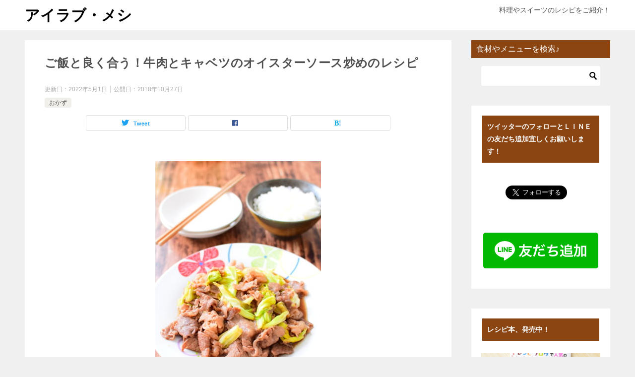

--- FILE ---
content_type: text/html; charset=UTF-8
request_url: https://ryouri-yamazaki.com/2018/10/27/gyuunikutokyabetsunooisutasosuitame/
body_size: 22454
content:
<!doctype html>
<html lang="ja" class="col2 layout-footer-show">
<head>
<!-- Global site tag (gtag.js) - Google Analytics -->
<script async src="https://www.googletagmanager.com/gtag/js?id=UA-99597964-1"></script>
<script>
  window.dataLayer = window.dataLayer || [];
  function gtag(){dataLayer.push(arguments);}
  gtag('js', new Date());

  gtag('config', 'UA-99597964-1');
</script>	<meta charset="UTF-8">
	<meta name="viewport" content="width=device-width, initial-scale=1">
	<link rel="profile" href="http://gmpg.org/xfn/11">

	<title>ご飯と良く合う！牛肉とキャベツのオイスターソース炒めのレシピ</title>
<style type="text/css">.color01{color: #5a3f30;}.color02{color: #70503e;}.color03{color: #70503e;}.color04{color: #ebe7e5;}.color05{color: #f2efed;}.color06{color: #000000;}.color07{color: #8b4513;}q{background: #000000;}table:not(.review-table) thead th{border-color: #70503e;background-color: #70503e;}a:hover,a:active,a:focus{color: #5a3f30;}.keni-header_wrap{background-image: linear-gradient(-45deg,#fff 25%,#70503e 25%, #70503e 50%,#fff 50%, #fff 75%,#70503e 75%, #70503e);}.keni-header_cont .header-mail .btn_header{color: #5a3f30;}.site-title > a span{color: #5a3f30;}.keni-breadcrumb-list li a:hover,.keni-breadcrumb-list li a:active,.keni-breadcrumb-list li a:focus{color: #5a3f30;}.keni-section h1:not(.title_no-style){background-image: linear-gradient(-45deg,#fff 25%,#70503e 25%, #70503e 50%,#fff 50%, #fff 75%,#70503e 75%, #70503e);}.archive_title{background-image: linear-gradient(-45deg,#fff 25%,#70503e 25%, #70503e 50%,#fff 50%, #fff 75%,#70503e 75%, #70503e);} h2:not(.title_no-style){background: #70503e;}.profile-box-title {background: #70503e;}.keni-related-title {background: #70503e;}.comments-area h2 {background: #70503e;}h3:not(.title_no-style){border-top-color: #70503e;border-bottom-color: #70503e;color: #5a3f30;}h4:not(.title_no-style){border-bottom-color: #70503e;color: #5a3f30;}h5:not(.title_no-style){color: #5a3f30;}.keni-section h1 a:hover,.keni-section h1 a:active,.keni-section h1 a:focus,.keni-section h3 a:hover,.keni-section h3 a:active,.keni-section h3 a:focus,.keni-section h4 a:hover,.keni-section h4 a:active,.keni-section h4 a:focus,.keni-section h5 a:hover,.keni-section h5 a:active,.keni-section h5 a:focus,.keni-section h6 a:hover,.keni-section h6 a:active,.keni-section h6 a:focus{color: #5a3f30;}.keni-section .sub-section_title {background: #8b4513;}.btn_style01{border-color: #5a3f30;color: #5a3f30;}.btn_style02{border-color: #5a3f30;color: #5a3f30;}.btn_style03{background: #70503e;}.entry-list .entry_title a:hover,.entry-list .entry_title a:active,.entry-list .entry_title a:focus{color: #5a3f30;}.ently_read-more .btn{border-color: #5a3f30;color: #5a3f30;}.profile-box{background-color: #f2efed;}.advance-billing-box_next-title{color: #70503e;}.step-chart li:nth-child(2){background-color: #ebe7e5;}.step-chart_style01 li:nth-child(2)::after,.step-chart_style02 li:nth-child(2)::after{border-top-color: #ebe7e5;}.step-chart li:nth-child(3){background-color: #70503e;}.step-chart_style01 li:nth-child(3)::after,.step-chart_style02 li:nth-child(3)::after{border-top-color: #70503e;}.step-chart li:nth-child(4){background-color: #70503e;}.step-chart_style01 li:nth-child(4)::after,.step-chart_style02 li:nth-child(4)::after{border-top-color: #70503e;}.toc-area_inner .toc-area_list > li::before{background: #70503e;}.toc_title{color: #5a3f30;}.list_style02 li::before{background: #70503e;}.dl_style02 dt{background: #70503e;}.dl_style02 dd{background: #ebe7e5;}.accordion-list dt{background: #70503e;}.ranking-list .review_desc_title{color: #5a3f30;}.review_desc{background-color: #f2efed;}.item-box .item-box_title{color: #5a3f30;}.item-box02{background-image: linear-gradient(-45deg,#fff 25%,#70503e 25%, #70503e 50%,#fff 50%, #fff 75%,#70503e 75%, #70503e);}.item-box02 .item-box_inner{background-color: #f2efed;}.item-box02 .item-box_title{background-color: #70503e;}.item-box03 .item-box_title{background-color: #70503e;}.box_style01{background-image: linear-gradient(-45deg,#fff 25%,#70503e 25%, #70503e 50%,#fff 50%, #fff 75%,#70503e 75%, #70503e);}.box_style01 .box_inner{background-color: #f2efed;}.box_style03{background: #f2efed;}.box_style06{background-color: #f2efed;}.cast-box{background-image: linear-gradient(-45deg,#fff 25%,#70503e 25%, #70503e 50%,#fff 50%, #fff 75%,#70503e 75%, #70503e);}.cast-box .cast_name,.cast-box_sub .cast_name{color: #5a3f30;}.widget .cast-box_sub .cast-box_sub_title{background-image: linear-gradient(-45deg,#70503e 25%, #70503e 50%,#fff 50%, #fff 75%,#70503e 75%, #70503e);}.voice_styl02{background-color: #f2efed;}.voice_styl03{background-image: linear-gradient(-45deg,#fff 25%,#f2efed 25%, #f2efed 50%,#fff 50%, #fff 75%,#f2efed 75%, #f2efed);}.voice-box .voice_title{color: #5a3f30;}.chat_style02 .bubble{background-color: #70503e;}.chat_style02 .bubble .bubble_in{border-color: #70503e;}.related-entry-list .related-entry_title a:hover,.related-entry-list .related-entry_title a:active,.related-entry-list .related-entry_title a:focus{color: #5a3f30;}.interval01 span{background-color: #70503e;}.interval02 span{background-color: #70503e;}.page-nav .current,.page-nav li a:hover,.page-nav li a:active,.page-nav li a:focus{background: #70503e;}.page-nav-bf .page-nav_next:hover,.page-nav-bf .page-nav_next:active,.page-nav-bf .page-nav_next:focus,.page-nav-bf .page-nav_prev:hover,.page-nav-bf .page-nav_prev:active,.page-nav-bf .page-nav_prev:focus{color: #5a3f30;}.nav-links .nav-next a:hover, .nav-links .nav-next a:active, .nav-links .nav-next a:focus, .nav-links .nav-previous a:hover, .nav-links .nav-previous a:active, .nav-links .nav-previous a:focus {color: #5a3f30; text-decoration: 'underline'; }.commentary-box .commentary-box_title{color: #70503e;}.calendar tfoot td a:hover,.calendar tfoot td a:active,.calendar tfoot td a:focus{color: #5a3f30;}.form-mailmaga .form-mailmaga_title{color: #70503e;}.form-login .form-login_title{color: #70503e;}.form-login-item .form-login_title{color: #70503e;}.contact-box{background-image: linear-gradient(-45deg,#fff 25%, #70503e 25%, #70503e 50%,#fff 50%, #fff 75%,#70503e 75%, #70503e);}.contact-box_inner{background-color: #f2efed;}.contact-box .contact-box-title{background-color: #70503e;}.contact-box_tel{color: #5a3f30;}.widget_recent_entries .keni-section ul li a:hover,.widget_recent_entries .keni-section ul li a:active,.widget_recent_entries .keni-section ul li a:focus,.widget_archive .keni-section > ul li a:hover,.widget_archive .keni-section > ul li a:active,.widget_archive .keni-section > ul li a:focus,.widget_categories .keni-section > ul li a:hover,.widget_categories .keni-section > ul li a:active,.widget_categories .keni-section > ul li a:focus{color: #5a3f30;}.tagcloud a::before{color: #5a3f30;}.widget_recent_entries_img .list_widget_recent_entries_img .widget_recent_entries_img_entry_title a:hover,.widget_recent_entries_img .list_widget_recent_entries_img .widget_recent_entries_img_entry_title a:active,.widget_recent_entries_img .list_widget_recent_entries_img .widget_recent_entries_img_entry_title a:focus{color: #5a3f30;}.keni-link-card_title a:hover,.keni-link-card_title a:active,.keni-link-card_title a:focus{color: #5a3f30;}@media (min-width : 768px){.keni-gnav_inner li a:hover,.keni-gnav_inner li a:active,.keni-gnav_inner li a:focus{border-bottom-color: #70503e;}.step-chart_style02 li:nth-child(2)::after{border-left-color: #ebe7e5;}.step-chart_style02 li:nth-child(3)::after{border-left-color: #70503e;}.step-chart_style02 li:nth-child(4)::after{border-left-color: #70503e;}.col1 .contact-box_tel{color: #5a3f30;}.step-chart_style02 li:nth-child(1)::after,.step-chart_style02 li:nth-child(2)::after,.step-chart_style02 li:nth-child(3)::after,.step-chart_style02 li:nth-child(4)::after{border-top-color: transparent;}}@media (min-width : 920px){.contact-box_tel{color: #5a3f30;}}</style><meta name='robots' content='max-image-preview:large' />
    <script>
        var ajaxurl = 'https://ryouri-yamazaki.com/wp-admin/admin-ajax.php';
        var sns_cnt = false;
                var slider_pause_time = 3000;
            </script>
	<link rel='dns-prefetch' href='//stats.wp.com' />
<link rel='dns-prefetch' href='//v0.wordpress.com' />
<link rel="alternate" type="application/rss+xml" title="アイラブ・メシ &raquo; フィード" href="https://ryouri-yamazaki.com/feed/" />
<link rel="alternate" type="application/rss+xml" title="アイラブ・メシ &raquo; コメントフィード" href="https://ryouri-yamazaki.com/comments/feed/" />
<link rel="alternate" type="application/rss+xml" title="アイラブ・メシ &raquo; ご飯と良く合う！牛肉とキャベツのオイスターソース炒めのレシピ のコメントのフィード" href="https://ryouri-yamazaki.com/2018/10/27/gyuunikutokyabetsunooisutasosuitame/feed/" />
<link rel="alternate" title="oEmbed (JSON)" type="application/json+oembed" href="https://ryouri-yamazaki.com/wp-json/oembed/1.0/embed?url=https%3A%2F%2Fryouri-yamazaki.com%2F2018%2F10%2F27%2Fgyuunikutokyabetsunooisutasosuitame%2F" />
<link rel="alternate" title="oEmbed (XML)" type="text/xml+oembed" href="https://ryouri-yamazaki.com/wp-json/oembed/1.0/embed?url=https%3A%2F%2Fryouri-yamazaki.com%2F2018%2F10%2F27%2Fgyuunikutokyabetsunooisutasosuitame%2F&#038;format=xml" />
<style id='wp-img-auto-sizes-contain-inline-css' type='text/css'>
img:is([sizes=auto i],[sizes^="auto," i]){contain-intrinsic-size:3000px 1500px}
/*# sourceURL=wp-img-auto-sizes-contain-inline-css */
</style>
<link rel='stylesheet' id='pt-cv-public-style-css' href='https://ryouri-yamazaki.com/wp-content/plugins/content-views-query-and-display-post-page/public/assets/css/cv.css?ver=4.2.1' type='text/css' media='all' />
<style id='wp-emoji-styles-inline-css' type='text/css'>

	img.wp-smiley, img.emoji {
		display: inline !important;
		border: none !important;
		box-shadow: none !important;
		height: 1em !important;
		width: 1em !important;
		margin: 0 0.07em !important;
		vertical-align: -0.1em !important;
		background: none !important;
		padding: 0 !important;
	}
/*# sourceURL=wp-emoji-styles-inline-css */
</style>
<style id='classic-theme-styles-inline-css' type='text/css'>
/*! This file is auto-generated */
.wp-block-button__link{color:#fff;background-color:#32373c;border-radius:9999px;box-shadow:none;text-decoration:none;padding:calc(.667em + 2px) calc(1.333em + 2px);font-size:1.125em}.wp-block-file__button{background:#32373c;color:#fff;text-decoration:none}
/*# sourceURL=/wp-includes/css/classic-themes.min.css */
</style>
<link rel='stylesheet' id='contact-form-7-css' href='https://ryouri-yamazaki.com/wp-content/plugins/contact-form-7/includes/css/styles.css?ver=6.1.4' type='text/css' media='all' />
<link rel='stylesheet' id='keni_character_css-css' href='https://ryouri-yamazaki.com/wp-content/plugins/keni-character-plugin/css/keni_character.css?ver=6.9' type='text/css' media='all' />
<link rel='stylesheet' id='keni-style-css' href='https://ryouri-yamazaki.com/wp-content/themes/keni80_wp_standard_all_202005152226/style.css?ver=6.9' type='text/css' media='all' />
<link rel='stylesheet' id='keni_base-css' href='https://ryouri-yamazaki.com/wp-content/themes/keni80_wp_standard_all_202005152226/base.css?ver=6.9' type='text/css' media='all' />
<link rel='stylesheet' id='keni-advanced-css' href='https://ryouri-yamazaki.com/wp-content/themes/keni80_wp_standard_all_202005152226/advanced.css?ver=6.9' type='text/css' media='all' />
<link rel="canonical" href="https://ryouri-yamazaki.com/2018/10/27/gyuunikutokyabetsunooisutasosuitame/" />
<link rel="https://api.w.org/" href="https://ryouri-yamazaki.com/wp-json/" /><link rel="alternate" title="JSON" type="application/json" href="https://ryouri-yamazaki.com/wp-json/wp/v2/posts/12611" /><link rel="EditURI" type="application/rsd+xml" title="RSD" href="https://ryouri-yamazaki.com/xmlrpc.php?rsd" />
<link rel='shortlink' href='https://wp.me/p8KBiS-3hp' />
	<style>img#wpstats{display:none}</style>
		<meta name="description" content="牛肉とキャベツを炒めてその後に、味付けして出来上がり！とっても簡単です！ ご飯が進みますよ～">
        <!--OGP-->
		<meta property="og:type" content="article" />
<meta property="og:url" content="https://ryouri-yamazaki.com/2018/10/27/gyuunikutokyabetsunooisutasosuitame/" />
        <meta property="og:title" content="ご飯と良く合う！牛肉とキャベツのオイスターソース炒めのレシピ"/>
        <meta property="og:description" content="牛肉とキャベツを炒めてその後に、味付けして出来上がり！とっても簡単です！ ご飯が進みますよ～">
        <meta property="og:site_name" content="アイラブ・メシ">
        <meta property="og:image" content="https://ryouri-yamazaki.com/wp-content/uploads/2018/10/CSC_0164-e1540616244752.jpg">
		            <meta property="og:image:type" content="image/jpeg">
			            <meta property="og:image:width" content="2000">
            <meta property="og:image:height" content="2992">
			        <meta property="og:locale" content="ja_JP">
		        <!--OGP-->
		<link rel="icon" href="https://ryouri-yamazaki.com/wp-content/uploads/2018/04/cropped-SSC_0902-32x32.jpg" sizes="32x32" />
<link rel="icon" href="https://ryouri-yamazaki.com/wp-content/uploads/2018/04/cropped-SSC_0902-192x192.jpg" sizes="192x192" />
<link rel="apple-touch-icon" href="https://ryouri-yamazaki.com/wp-content/uploads/2018/04/cropped-SSC_0902-180x180.jpg" />
<meta name="msapplication-TileImage" content="https://ryouri-yamazaki.com/wp-content/uploads/2018/04/cropped-SSC_0902-270x270.jpg" />
<meta name="google-site-verification" content="Mjrhgqb7Au3fur-5Pq36M0T_kr0_E_rkQ2Lqsd_JksU" />



<script async src="//pagead2.googlesyndication.com/pagead/js/adsbygoogle.js"></script>
<script>
  (adsbygoogle = window.adsbygoogle || []).push({
    google_ad_client: "ca-pub-6269646467303974",
    enable_page_level_ads: true
  });
</script>		<style type="text/css" id="wp-custom-css">
			/*‐‐‐‐‐‐‐‐‐‐‐‐‐‐‐‐‐‐‐‐‐‐‐‐‐‐‐‐‐
文字の下に蛍光ペン
‐‐‐‐‐‐‐‐‐‐‐‐‐‐‐‐‐‐‐‐‐‐‐‐‐‐‐‐‐‐*/

.highlight {

    background: linear-gradient(transparent 70%, #ffff66 0%);

    line-height: 1.3em;

}

















/*‐‐‐‐‐‐‐‐‐‐‐‐‐‐‐‐‐‐‐‐‐‐‐‐‐‐‐‐‐
見出し２
‐‐‐‐‐‐‐‐‐‐‐‐‐‐‐‐‐‐‐‐‐‐‐‐‐‐‐‐‐‐*/

.sample2 {
	background: #ffffff !important;
  position: relative !important; 
	color: #000000 !important;
	font-size: 18pt !important;
	font-weight: bold !important;
	margin: 0 0 1.5em !important;
	padding: 0.5em 0.5em 0.5em 2.0em !important;
	border-bottom: 2px solid #8b4513 !important;

	/*上の余白*/
padding-top:40px!important;
}


.sample2:before{
	content: "□" !important;
	font-size: 120% !important;
	position: absolute !important;
	color: #d48789 !important;
	
/*上下の位置*/	
	top: 0.em !important;
	left: 0.3em !important;
	height: 12px !important;
	width: 12px !important;



}

.sample2:after{
	content: "□" !important;
	font-size: 120% !important;
	position: absolute !important;
	color: #F90 !important;
	
/*上下の位置*/	
	top: 1em !important;
	left: 0 !important;
	height: 12px !important;
	width: 12px !important;
}











/*‐‐‐‐‐‐‐‐‐‐‐‐‐‐‐‐‐‐‐‐‐‐‐‐‐‐‐‐‐
見出し３
‐‐‐‐‐‐‐‐‐‐‐‐‐‐‐‐‐‐‐‐‐‐‐‐‐‐‐‐‐‐*/

.sample3 {
	background: #ffffff !important;
  position: relative !important;
	color: #111 !important;
	font-size: 16pt !important;
	font-weight: bold !important;
	margin: 0 0 1.5em !important;
	padding: 0.5em 0.5em 0.5em 1.7em !important;
	border-top: 2px solid #ffffff !important;
	border-bottom: 3px solid #8b4513 !important;
}

.sample3:before{
	content: "" !important;
	position: absolute !important;
	background: #F90 !important;
	top: 0 !important;
	left: 0.4em !important;
	height: 12px !important;
	width: 12px !important;
	transform: rotate(45deg) !important;
	-moz-transform: rotate(45deg) !important;
	-webkit-transform: rotate(45deg) !important;
	-o-transform: rotate(45deg) !important;
	-ms-transform: rotate(45deg) !important;
}

.sample3:after{
	content: "" !important;
	position: absolute !important;
	background: #F90 !important;
	top: 1.0em !important;
	left: 0 !important;
	height: 8px !important;
	width: 8px !important;
	transform: rotate(15deg) !important;
	-moz-transform: rotate(15deg) !important;
	-webkit-transform: rotate(15deg) !important;
	-o-transform: rotate(15deg) !important;
	-ms-transform: rotate(15deg) !important;
}












/*‐‐‐‐‐‐‐‐‐‐‐‐‐‐‐‐‐‐‐‐‐‐‐‐‐‐‐‐‐
見出し４
‐‐‐‐‐‐‐‐‐‐‐‐‐‐‐‐‐‐‐‐‐‐‐‐‐‐‐‐‐‐*/

.border4 {
	color: #000000 !important;
	font-size: 16px !important;
	line-height: 20px !important;
	padding: .5em 0 !important;
	border-top: 2px solid #8b4513 !important;
	border-bottom: 2px solid #8b4513 !important;
}











/*‐‐‐‐‐‐‐‐‐‐‐‐‐‐‐‐‐‐‐‐‐‐‐‐‐‐‐‐‐
ホームのメニューで使用（２列にする）
‐‐‐‐‐‐‐‐‐‐‐‐‐‐‐‐‐‐‐‐‐‐‐‐‐‐‐‐‐‐*/

* {
  margin: 0;
  padding: 0;
}

 
#item-list {
  background: #ffffff;
}


#item-list ul:after {
  content: "";
  clear: both;
  display: block;
}


#item-list ul li {
  display: block;
  float: left;
  height: 50px;
  list-style-type: none;
  background: #ffffff;
}

#item-list ul li {
  width: 50%;
}







/*‐‐‐‐‐‐‐‐‐‐‐‐‐‐‐‐‐‐‐‐‐‐‐‐‐‐‐‐‐
記事本文の文字サイズ
‐‐‐‐‐‐‐‐‐‐‐‐‐‐‐‐‐‐‐‐‐‐‐‐‐‐‐‐‐‐*/

.single .article-body {
    color: #000000 !important;
    font-size: 1.1em;
}














/*‐‐‐‐‐‐‐‐‐‐‐‐‐‐‐‐‐‐‐‐‐‐‐‐‐‐‐‐‐
改行の隙間を調整
‐‐‐‐‐‐‐‐‐‐‐‐‐‐‐‐‐‐‐‐‐‐‐‐‐‐‐‐‐‐*/
	
.article-body p {
   margin-bottom: 10px;
   line-height: 180%;
}



/*‐‐‐‐‐‐‐‐‐‐‐‐‐‐‐‐‐‐‐‐‐‐‐‐‐‐‐‐‐
トップページのボーダー非表示
‐‐‐‐‐‐‐‐‐‐‐‐‐‐‐‐‐‐‐‐‐‐‐‐‐‐‐‐‐‐*/

.keni-header_wrap{
	padding-top: 0px;
	background-size: 0px 0px;
}



/*‐‐‐‐‐‐‐‐‐‐‐‐‐‐‐‐‐‐‐‐‐‐‐‐‐‐‐‐‐
記事タイトルのボーダーを非表示
‐‐‐‐‐‐‐‐‐‐‐‐‐‐‐‐‐‐‐‐‐‐‐‐‐‐‐‐‐‐*/

.keni-section h1{
	background-size: 0px 0px;
}






/*‐‐‐‐‐‐‐‐‐‐‐‐‐‐‐‐‐‐‐‐‐‐‐‐‐‐‐‐‐
記事一覧のアイキャッチの高さの変更。大きくて1000pxまで。画像のサイズによって大きさが変わる。横幅は別の指定で100%
‐‐‐‐‐‐‐‐‐‐‐‐‐‐‐‐‐‐‐‐‐‐‐‐‐‐‐‐‐‐*/

.entry-list .entry_thumb{
	max-height: 1000px;
}







/*‐‐‐‐‐‐‐‐‐‐‐‐‐‐‐‐‐‐‐‐‐‐‐‐‐‐‐‐‐
リンクの文字色を茶色にする
‐‐‐‐‐‐‐‐‐‐‐‐‐‐‐‐‐‐‐‐‐‐‐‐‐‐‐‐‐‐*/

a{
	color: #8b4513;
}

a:hover,
a:active,
a:focus{
	color: #8b4513;
}





/*‐‐‐‐‐‐‐‐‐‐‐‐‐‐‐‐‐‐‐‐‐‐‐‐‐‐‐‐‐
ボタンの文字サイズ
‐‐‐‐‐‐‐‐‐‐‐‐‐‐‐‐‐‐‐‐‐‐‐‐‐‐‐‐‐‐*/

.btn{
	font-size: 1.8rem;
}





/*‐‐‐‐‐‐‐‐‐‐‐‐‐‐‐‐‐‐‐‐‐‐‐‐‐‐‐‐‐
モバイル版ヘッダー固定解除
‐‐‐‐‐‐‐‐‐‐‐‐‐‐‐‐‐‐‐‐‐‐‐‐‐‐‐‐‐‐*/

@media only screen and (max-width : 736px){
.keni-header_wrap.fixed {
   position: static;
}

.fn-keni-container {
   padding: 0!important;
}

.keni-header_cont {
   display: block!important;
   height: auto!important;
   margin: 0!important;
   padding: 1em!important;
}
}






/*‐‐‐‐‐‐‐‐‐‐‐‐‐‐‐‐‐‐‐‐‐‐‐‐‐‐‐‐‐
キャラの設定
‐‐‐‐‐‐‐‐‐‐‐‐‐‐‐‐‐‐‐‐‐‐‐‐‐‐‐‐‐‐*/

/*キャラの画像サイズ*/
.talker img{
	width: 		150px;
	max-width: 150px;
}


/*吹き出しの高さの位置*/
.talker{
	width: 150px;
}


/*キャラの名前のサイズと色*/
.talker b{
	font-size: 1.5rem;
	background-color: #8b4513;
  color: #FFf;
}



/*吹き出しの左右の位置*/
.chat_l .bubble_wrap{
	padding-left: 0px;
}



/*吹き出しの三角*/
.chat_l .bubble .bubble_in::after{
	border-width: 0px 0px;
}
 
 

/*吹き出しの文字の大きさ !importantで優先*/
.bubble{
		font-size: 1.7rem !important;
}


/*吹き出しの枠の線0pxにして消すことも可!importantで優先*/
.bubble{
border: 1px solid #ccc  !important;
}
















/*‐‐‐‐‐‐‐‐‐‐‐‐‐‐‐‐‐‐‐‐‐‐‐‐‐‐‐‐‐
目次のデザイン
‐‐‐‐‐‐‐‐‐‐‐‐‐‐‐‐‐‐‐‐‐‐‐‐‐‐‐‐‐‐*/

#toc_container p.toc_title+ul.toc_list>li {
 margin-bottom: 0.1em;
 padding-bottom: 0.4em;
}

#toc_container p.toc_title+ul.toc_list {
    margin-top: 1em;
    margin-right: 0.4em;
}

#toc_container li {
 padding-left: 1em !important;
 line-height: 1.8em;
}

#toc_container ul ul {
 margin-bottom: 10px;
}

.toc_number {
 margin-left: -0.5em;
 margin-right: 0.5em;
 font-family: 'Dynalight', cursive;/*数字のフォント*/
}



#toc_container p.toc_title {
	text-align: center;
    font-weight: 700;
    margin: 0;
    padding: 0;
    letter-spacing: 0.05em;
}

#toc_container ul>li>ul>li {
    font-size: 94% !important;/*小見出しの文字サイズ*/
}

#toc_container {
  
	/*背景の色*/
	background: #fff !important;
    padding: 10px;
	
/*見出し２との距離*/
    margin-bottom: 5em;
    width: auto;
    display: table;
    box-shadow: 0 0 0 10px #fff !important;
    
/*内側にてんてん*/	
	border: dashed 2px #98605e !important;
    border-radius:9px;
    
	/*上のスポンサーリンクとの距離*/
	margin-top: 1px;
}

#toc_container a {
    text-decoration: none;
    text-shadow: none;
	
	/*リンクの色*/
    color: #98605e !important;
}






















/*‐‐‐‐‐‐‐‐‐‐‐‐‐‐‐‐‐‐‐‐‐‐‐‐‐‐‐‐‐
ツイッターとＬＩＮＥのお知らせ
‐‐‐‐‐‐‐‐‐‐‐‐‐‐‐‐‐‐‐‐‐‐‐‐‐‐‐‐‐‐*/

.box28 {
    position: relative;
    margin: 2em 0;
    padding: 25px 10px 7px;
    border: solid 2px #8b4513;
}
.box28 .box-title {
    position: absolute;
    display: inline-block;
    top: -2px;
    left: -2px;
    padding: 0 9px;
    height: 30px;
    line-height: 30px;
    font-size: 17px;
    background: #8b4513;
    color: #ffffff;
    font-weight: bold;
}
.box28 p {
    margin: 0; 
    padding: 0;
}






















/*------------------------------
内部リンクのリンクカード
------------------------------*/
.blog-card {
  background: #fbfaf8;
	border:1px solid #ddd;
	word-wrap:break-word;
	max-width:100%;
	border-radius:5px;
	
  /* sp用 ※4 */
}
.blog-card:hover {
  background: #fee;
}
.blog-card a {
  text-decoration: none;
}
.blog-card-title {
	color: #000000;
	display: block;
}
.blog-card-thumbnail {
	float:left;
	padding:10px;
}
.blog-card-thumbnail img {
	display: block;
	padding: 0;
	-webkit-transition: 0.3s ease-in-out;
	-moz-transition: 0.3s ease-in-out;
	-o-transition: 0.3s ease-in-out;
	transition: 0.3s ease-in-out;
}
.blog-card-content {
	line-height:120%;
}
.blog-card-title {
	padding:10px 10px 10px 0;
	font-size:100%;
  font-weight: bold;
  line-height: 1.5em;
}
.blog-card-excerpt {
	color:#333;
	
/*抜粋の文字サイズ */
	font-size:70%;
	margin:0 10px 10px;
  line-height: 1.5em;
}
.blog-card .clear {
  clear: both;
}





















/*------------------------------
画像を横に並べる（ホームで使用）
------------------------------*/

[class^="img-flex-"] {
	margin-bottom: 20px;
	display: -webkit-flex;
	display: flex;
	-webkit-justify-content: space-between;
	justify-content: space-between;
}

.img-flex-2 > img,
.img-flex-2 a { width: 49%; height: 49%; }
.img-flex-3 > img,
.img-flex-3 a { width: 32%; height: 32%; }
.img-flex-4 > img,
.img-flex-4 a { width: 24%; height: 24%; }



















/*------------------------------
スライダーのカスタマイズ
------------------------------*/


/*表示する画像の大きさ*/
.keni-slider {
	position: absolute;
	top: 0;
	width: 100%;
	height: 40%;
}


/*丸い点を０にして消去*/
.keni-slider-nav a{
width: 0px;
	}	


.keni-slider_wrap::before{
	/*スライダー自体の大きさ*/
	padding-top: 60%; /* 高さ/幅*100 */
	content:"";
}



















/*------------------------------
横スクロール（ご報告とリクエストで使用）
------------------------------*/


.slide-wrap {

	 overflow-x: scroll;
    -webkit-overflow-scrolling: touch;
    overflow-scrolling: touch;
	
	background-color:  #fff0cd;
  display: flex;
  margin: 0 auto;
  max-width: 1080px;
  width: 100%;
}
.slide-box {
	
  height: auto;
	
	/* 隣とのすき間 */
  margin-right: 5%;
  width: 50%;
}

.slide-box a {
  background-color:   #fff0cd;
  display: block;
  text-decoration: none;
}
.slide-box img {
  display: block;
  height: auto;
  width: 100%;
}
.slide-box p {
  
  padding: 0px;
}

  .slide-box {
    flex: 0 0 70%;
 }
	
/* パソコンだけ表示を小さく */
@media screen and (min-width: 980px) {
.slide-box {
    flex: 0 0 35%;
}　
}　

















/*‐‐‐‐‐‐‐‐‐‐‐‐‐‐‐‐‐‐‐‐‐‐‐‐‐‐‐‐‐
ホームで使ってる見出し２
‐‐‐‐‐‐‐‐‐‐‐‐‐‐‐‐‐‐‐‐‐‐‐‐‐‐‐‐‐‐*/

/*h2のスタイルを無効化*/
.article-body h2, {
    background: transparent!important;
    color: #000;
    border: none;
    margin: 0;
    padding: 0;
}



/*見出し２のｃｓｓ*/
.sample_03 {
  
	/*背景色*/
	background: #fff0cd !important;
  
	/*文字の色*/
	color: #000000;
}












/*コメント欄からサイトの項目削除function.phpにも記述*/
.comment-form-url{ display:none; }		</style>
		<style id='global-styles-inline-css' type='text/css'>
:root{--wp--preset--aspect-ratio--square: 1;--wp--preset--aspect-ratio--4-3: 4/3;--wp--preset--aspect-ratio--3-4: 3/4;--wp--preset--aspect-ratio--3-2: 3/2;--wp--preset--aspect-ratio--2-3: 2/3;--wp--preset--aspect-ratio--16-9: 16/9;--wp--preset--aspect-ratio--9-16: 9/16;--wp--preset--color--black: #000000;--wp--preset--color--cyan-bluish-gray: #abb8c3;--wp--preset--color--white: #ffffff;--wp--preset--color--pale-pink: #f78da7;--wp--preset--color--vivid-red: #cf2e2e;--wp--preset--color--luminous-vivid-orange: #ff6900;--wp--preset--color--luminous-vivid-amber: #fcb900;--wp--preset--color--light-green-cyan: #7bdcb5;--wp--preset--color--vivid-green-cyan: #00d084;--wp--preset--color--pale-cyan-blue: #8ed1fc;--wp--preset--color--vivid-cyan-blue: #0693e3;--wp--preset--color--vivid-purple: #9b51e0;--wp--preset--gradient--vivid-cyan-blue-to-vivid-purple: linear-gradient(135deg,rgb(6,147,227) 0%,rgb(155,81,224) 100%);--wp--preset--gradient--light-green-cyan-to-vivid-green-cyan: linear-gradient(135deg,rgb(122,220,180) 0%,rgb(0,208,130) 100%);--wp--preset--gradient--luminous-vivid-amber-to-luminous-vivid-orange: linear-gradient(135deg,rgb(252,185,0) 0%,rgb(255,105,0) 100%);--wp--preset--gradient--luminous-vivid-orange-to-vivid-red: linear-gradient(135deg,rgb(255,105,0) 0%,rgb(207,46,46) 100%);--wp--preset--gradient--very-light-gray-to-cyan-bluish-gray: linear-gradient(135deg,rgb(238,238,238) 0%,rgb(169,184,195) 100%);--wp--preset--gradient--cool-to-warm-spectrum: linear-gradient(135deg,rgb(74,234,220) 0%,rgb(151,120,209) 20%,rgb(207,42,186) 40%,rgb(238,44,130) 60%,rgb(251,105,98) 80%,rgb(254,248,76) 100%);--wp--preset--gradient--blush-light-purple: linear-gradient(135deg,rgb(255,206,236) 0%,rgb(152,150,240) 100%);--wp--preset--gradient--blush-bordeaux: linear-gradient(135deg,rgb(254,205,165) 0%,rgb(254,45,45) 50%,rgb(107,0,62) 100%);--wp--preset--gradient--luminous-dusk: linear-gradient(135deg,rgb(255,203,112) 0%,rgb(199,81,192) 50%,rgb(65,88,208) 100%);--wp--preset--gradient--pale-ocean: linear-gradient(135deg,rgb(255,245,203) 0%,rgb(182,227,212) 50%,rgb(51,167,181) 100%);--wp--preset--gradient--electric-grass: linear-gradient(135deg,rgb(202,248,128) 0%,rgb(113,206,126) 100%);--wp--preset--gradient--midnight: linear-gradient(135deg,rgb(2,3,129) 0%,rgb(40,116,252) 100%);--wp--preset--font-size--small: 13px;--wp--preset--font-size--medium: 20px;--wp--preset--font-size--large: 36px;--wp--preset--font-size--x-large: 42px;--wp--preset--spacing--20: 0.44rem;--wp--preset--spacing--30: 0.67rem;--wp--preset--spacing--40: 1rem;--wp--preset--spacing--50: 1.5rem;--wp--preset--spacing--60: 2.25rem;--wp--preset--spacing--70: 3.38rem;--wp--preset--spacing--80: 5.06rem;--wp--preset--shadow--natural: 6px 6px 9px rgba(0, 0, 0, 0.2);--wp--preset--shadow--deep: 12px 12px 50px rgba(0, 0, 0, 0.4);--wp--preset--shadow--sharp: 6px 6px 0px rgba(0, 0, 0, 0.2);--wp--preset--shadow--outlined: 6px 6px 0px -3px rgb(255, 255, 255), 6px 6px rgb(0, 0, 0);--wp--preset--shadow--crisp: 6px 6px 0px rgb(0, 0, 0);}:where(.is-layout-flex){gap: 0.5em;}:where(.is-layout-grid){gap: 0.5em;}body .is-layout-flex{display: flex;}.is-layout-flex{flex-wrap: wrap;align-items: center;}.is-layout-flex > :is(*, div){margin: 0;}body .is-layout-grid{display: grid;}.is-layout-grid > :is(*, div){margin: 0;}:where(.wp-block-columns.is-layout-flex){gap: 2em;}:where(.wp-block-columns.is-layout-grid){gap: 2em;}:where(.wp-block-post-template.is-layout-flex){gap: 1.25em;}:where(.wp-block-post-template.is-layout-grid){gap: 1.25em;}.has-black-color{color: var(--wp--preset--color--black) !important;}.has-cyan-bluish-gray-color{color: var(--wp--preset--color--cyan-bluish-gray) !important;}.has-white-color{color: var(--wp--preset--color--white) !important;}.has-pale-pink-color{color: var(--wp--preset--color--pale-pink) !important;}.has-vivid-red-color{color: var(--wp--preset--color--vivid-red) !important;}.has-luminous-vivid-orange-color{color: var(--wp--preset--color--luminous-vivid-orange) !important;}.has-luminous-vivid-amber-color{color: var(--wp--preset--color--luminous-vivid-amber) !important;}.has-light-green-cyan-color{color: var(--wp--preset--color--light-green-cyan) !important;}.has-vivid-green-cyan-color{color: var(--wp--preset--color--vivid-green-cyan) !important;}.has-pale-cyan-blue-color{color: var(--wp--preset--color--pale-cyan-blue) !important;}.has-vivid-cyan-blue-color{color: var(--wp--preset--color--vivid-cyan-blue) !important;}.has-vivid-purple-color{color: var(--wp--preset--color--vivid-purple) !important;}.has-black-background-color{background-color: var(--wp--preset--color--black) !important;}.has-cyan-bluish-gray-background-color{background-color: var(--wp--preset--color--cyan-bluish-gray) !important;}.has-white-background-color{background-color: var(--wp--preset--color--white) !important;}.has-pale-pink-background-color{background-color: var(--wp--preset--color--pale-pink) !important;}.has-vivid-red-background-color{background-color: var(--wp--preset--color--vivid-red) !important;}.has-luminous-vivid-orange-background-color{background-color: var(--wp--preset--color--luminous-vivid-orange) !important;}.has-luminous-vivid-amber-background-color{background-color: var(--wp--preset--color--luminous-vivid-amber) !important;}.has-light-green-cyan-background-color{background-color: var(--wp--preset--color--light-green-cyan) !important;}.has-vivid-green-cyan-background-color{background-color: var(--wp--preset--color--vivid-green-cyan) !important;}.has-pale-cyan-blue-background-color{background-color: var(--wp--preset--color--pale-cyan-blue) !important;}.has-vivid-cyan-blue-background-color{background-color: var(--wp--preset--color--vivid-cyan-blue) !important;}.has-vivid-purple-background-color{background-color: var(--wp--preset--color--vivid-purple) !important;}.has-black-border-color{border-color: var(--wp--preset--color--black) !important;}.has-cyan-bluish-gray-border-color{border-color: var(--wp--preset--color--cyan-bluish-gray) !important;}.has-white-border-color{border-color: var(--wp--preset--color--white) !important;}.has-pale-pink-border-color{border-color: var(--wp--preset--color--pale-pink) !important;}.has-vivid-red-border-color{border-color: var(--wp--preset--color--vivid-red) !important;}.has-luminous-vivid-orange-border-color{border-color: var(--wp--preset--color--luminous-vivid-orange) !important;}.has-luminous-vivid-amber-border-color{border-color: var(--wp--preset--color--luminous-vivid-amber) !important;}.has-light-green-cyan-border-color{border-color: var(--wp--preset--color--light-green-cyan) !important;}.has-vivid-green-cyan-border-color{border-color: var(--wp--preset--color--vivid-green-cyan) !important;}.has-pale-cyan-blue-border-color{border-color: var(--wp--preset--color--pale-cyan-blue) !important;}.has-vivid-cyan-blue-border-color{border-color: var(--wp--preset--color--vivid-cyan-blue) !important;}.has-vivid-purple-border-color{border-color: var(--wp--preset--color--vivid-purple) !important;}.has-vivid-cyan-blue-to-vivid-purple-gradient-background{background: var(--wp--preset--gradient--vivid-cyan-blue-to-vivid-purple) !important;}.has-light-green-cyan-to-vivid-green-cyan-gradient-background{background: var(--wp--preset--gradient--light-green-cyan-to-vivid-green-cyan) !important;}.has-luminous-vivid-amber-to-luminous-vivid-orange-gradient-background{background: var(--wp--preset--gradient--luminous-vivid-amber-to-luminous-vivid-orange) !important;}.has-luminous-vivid-orange-to-vivid-red-gradient-background{background: var(--wp--preset--gradient--luminous-vivid-orange-to-vivid-red) !important;}.has-very-light-gray-to-cyan-bluish-gray-gradient-background{background: var(--wp--preset--gradient--very-light-gray-to-cyan-bluish-gray) !important;}.has-cool-to-warm-spectrum-gradient-background{background: var(--wp--preset--gradient--cool-to-warm-spectrum) !important;}.has-blush-light-purple-gradient-background{background: var(--wp--preset--gradient--blush-light-purple) !important;}.has-blush-bordeaux-gradient-background{background: var(--wp--preset--gradient--blush-bordeaux) !important;}.has-luminous-dusk-gradient-background{background: var(--wp--preset--gradient--luminous-dusk) !important;}.has-pale-ocean-gradient-background{background: var(--wp--preset--gradient--pale-ocean) !important;}.has-electric-grass-gradient-background{background: var(--wp--preset--gradient--electric-grass) !important;}.has-midnight-gradient-background{background: var(--wp--preset--gradient--midnight) !important;}.has-small-font-size{font-size: var(--wp--preset--font-size--small) !important;}.has-medium-font-size{font-size: var(--wp--preset--font-size--medium) !important;}.has-large-font-size{font-size: var(--wp--preset--font-size--large) !important;}.has-x-large-font-size{font-size: var(--wp--preset--font-size--x-large) !important;}
/*# sourceURL=global-styles-inline-css */
</style>
</head>

<body class="wp-singular post-template-default single single-post postid-12611 single-format-standard wp-theme-keni80_wp_standard_all_202005152226 no-gn"><!--ページの属性-->

<div id="top" class="keni-container">

<!--▼▼ ヘッダー ▼▼-->
<div class="keni-header_wrap">
	<div class="keni-header_outer">
		
		<header class="keni-header keni-header_col1">
			<div class="keni-header_inner">

							<p class="site-title"><a href="https://ryouri-yamazaki.com/" rel="home">アイラブ・メシ</a></p>
			
			<div class="keni-header_cont">
			<p class="site-description">料理やスイーツのレシピをご紹介！</p>			</div>

			</div><!--keni-header_inner-->
		</header><!--keni-header-->	</div><!--keni-header_outer-->
</div><!--keni-header_wrap-->
<!--▲▲ ヘッダー ▲▲-->

<div id="click-space"></div>




<div class="keni-main_wrap">
	<div class="keni-main_outer">

		
		
		
		
		
	

		<!--▼▼ メインコンテンツ ▼▼-->
		<main id="main" class="keni-main">
			<div class="keni-main_inner">

				<aside class="free-area free-area_before-title">
									</aside><!-- #secondary -->

		<article class="post-12611 post type-post status-publish format-standard has-post-thumbnail category-okazu tag-29 tag-184 tag-27 keni-section" itemscope itemtype="http://schema.org/Article">
<meta itemscope itemprop="mainEntityOfPage"  itemType="https://schema.org/WebPage" itemid="https://ryouri-yamazaki.com/2018/10/27/gyuunikutokyabetsunooisutasosuitame/" />

<div class="keni-section_wrap article_wrap">
	<div class="keni-section">

		<header class="article-header">
			<h1 class="entry_title" itemprop="headline">ご飯と良く合う！牛肉とキャベツのオイスターソース炒めのレシピ</h1>
			<div class="entry_status">
		<ul class="entry_date">
		<li class="entry_date_item">更新日：<time itemprop="dateModified" datetime="2022-05-01T07:49:59+09:00" content="2022-05-01T07:49:59+09:00">2022年5月1日</time></li>		<li class="entry_date_item">公開日：<time itemprop="datePublished" datetime="2018-10-27T14:10:34+09:00" content="2018-10-27T14:10:34+09:00">2018年10月27日</time></li>	</ul>
		<ul class="entry_category">
		<li class="entry_category_item okazu"><a href="https://ryouri-yamazaki.com/category/okazu/">おかず</a></li>	</ul>
</div>						<aside class="sns-btn_wrap">
	        <div class="sns-btn_tw" data-url="https://ryouri-yamazaki.com/2018/10/27/gyuunikutokyabetsunooisutasosuitame/" data-title="%E3%81%94%E9%A3%AF%E3%81%A8%E8%89%AF%E3%81%8F%E5%90%88%E3%81%86%EF%BC%81%E7%89%9B%E8%82%89%E3%81%A8%E3%82%AD%E3%83%A3%E3%83%99%E3%83%84%E3%81%AE%E3%82%AA%E3%82%A4%E3%82%B9%E3%82%BF%E3%83%BC%E3%82%BD%E3%83%BC%E3%82%B9%E7%82%92%E3%82%81%E3%81%AE%E3%83%AC%E3%82%B7%E3%83%94"></div>
        <div class="sns-btn_fb" data-url="https://ryouri-yamazaki.com/2018/10/27/gyuunikutokyabetsunooisutasosuitame/" data-title="%E3%81%94%E9%A3%AF%E3%81%A8%E8%89%AF%E3%81%8F%E5%90%88%E3%81%86%EF%BC%81%E7%89%9B%E8%82%89%E3%81%A8%E3%82%AD%E3%83%A3%E3%83%99%E3%83%84%E3%81%AE%E3%82%AA%E3%82%A4%E3%82%B9%E3%82%BF%E3%83%BC%E3%82%BD%E3%83%BC%E3%82%B9%E7%82%92%E3%82%81%E3%81%AE%E3%83%AC%E3%82%B7%E3%83%94"></div>
        <div class="sns-btn_hatena" data-url="https://ryouri-yamazaki.com/2018/10/27/gyuunikutokyabetsunooisutasosuitame/" data-title="%E3%81%94%E9%A3%AF%E3%81%A8%E8%89%AF%E3%81%8F%E5%90%88%E3%81%86%EF%BC%81%E7%89%9B%E8%82%89%E3%81%A8%E3%82%AD%E3%83%A3%E3%83%99%E3%83%84%E3%81%AE%E3%82%AA%E3%82%A4%E3%82%B9%E3%82%BF%E3%83%BC%E3%82%BD%E3%83%BC%E3%82%B9%E7%82%92%E3%82%81%E3%81%AE%E3%83%AC%E3%82%B7%E3%83%94"></div>
		</aside>					</header><!-- .article-header -->

		<div class="article-body" itemprop="articleBody">
			
			<p>&nbsp;</p>
<p><img fetchpriority="high" decoding="async" src="[data-uri]" data-src="https://ryouri-yamazaki.com/wp-content/uploads/2018/10/CSC_0164-e1540616244752-334x500.jpg" alt="" width="334" height="500" class="aligncenter size-medium wp-image-12607" srcset="https://ryouri-yamazaki.com/wp-content/uploads/2018/10/CSC_0164-e1540616244752-334x500.jpg 334w, https://ryouri-yamazaki.com/wp-content/uploads/2018/10/CSC_0164-e1540616244752-100x150.jpg 100w, https://ryouri-yamazaki.com/wp-content/uploads/2018/10/CSC_0164-e1540616244752-768x1149.jpg 768w, https://ryouri-yamazaki.com/wp-content/uploads/2018/10/CSC_0164-e1540616244752-684x1024.jpg 684w, https://ryouri-yamazaki.com/wp-content/uploads/2018/10/CSC_0164-e1540616244752.jpg 2000w" sizes="(max-width: 334px) 100vw, 334px" /><noscript><img fetchpriority="high" decoding="async" src="https://ryouri-yamazaki.com/wp-content/uploads/2018/10/CSC_0164-e1540616244752-334x500.jpg" alt="" width="334" height="500" class="aligncenter size-medium wp-image-12607" srcset="https://ryouri-yamazaki.com/wp-content/uploads/2018/10/CSC_0164-e1540616244752-334x500.jpg 334w, https://ryouri-yamazaki.com/wp-content/uploads/2018/10/CSC_0164-e1540616244752-100x150.jpg 100w, https://ryouri-yamazaki.com/wp-content/uploads/2018/10/CSC_0164-e1540616244752-768x1149.jpg 768w, https://ryouri-yamazaki.com/wp-content/uploads/2018/10/CSC_0164-e1540616244752-684x1024.jpg 684w, https://ryouri-yamazaki.com/wp-content/uploads/2018/10/CSC_0164-e1540616244752.jpg 2000w" sizes="(max-width: 334px) 100vw, 334px" /></noscript></p>
<p>&nbsp;</p>
<p>&nbsp;</p>
<fieldset style="border:1px solid #8b4513;">
<legend><span style="font-weight:bold;"><span style="background-color:#ffff66;color:#000000"><b>■ポイント</b></span><br />
</span> </legend>
<p>牛肉とキャベツを炒めてその後に、味付けして出来上がり！とっても簡単です！ ご飯が進みますよ～<br /></fieldset>
<p>&nbsp;</p>
<p>&nbsp;</p>
<p><!-- 目次 --></p>
<div id="keni_toc"></div>
<div class="al-c">
<p><script async src="//pagead2.googlesyndication.com/pagead/js/adsbygoogle.js"></script><br />
<!-- 目次の下 --><br />
スポンサーリンク<br />
<ins class="adsbygoogle"
     style="display:inline-block;width:336px;height:280px"
     data-ad-client="ca-pub-6269646467303974"
     data-ad-slot="4090500748"></ins><br />
<script>
(adsbygoogle = window.adsbygoogle || []).push({});
</script></p>
</div>
<p>&nbsp;</p>
<div id="toc_container" class="toc_white no_bullets"><p class="toc_title">目次</p><ul class="toc_list"><li><a href="#i"><span class="toc_number toc_depth_1">1</span> 材料（２人分）</a></li><li><a href="#i-2"><span class="toc_number toc_depth_1">2</span> 作り方</a><ul><li><a href="#i-3"><span class="toc_number toc_depth_2">2.1</span> 作り方について</a></li><li><a href="#i-4"><span class="toc_number toc_depth_2">2.2</span> 食レポ♪</a></li><li><a href="#i-5"><span class="toc_number toc_depth_2">2.3</span> 今回使った材料の豆知識</a><ul><li><a href="#i-6"><span class="toc_number toc_depth_3">2.3.1</span> きゃべつを長持ちさせる方法</a></li><li><a href="#i-7"><span class="toc_number toc_depth_3">2.3.2</span> 濃口醤油より薄口醤油の方が塩分が高い！？</a></li><li><a href="#i-8"><span class="toc_number toc_depth_3">2.3.3</span> みりん風調味料と本みりんの違いとは？</a></li></ul></li></ul></li><li><a href="#i-9"><span class="toc_number toc_depth_1">3</span> ほかのレシピのご紹介、まとめ、最新情報など</a><ul><li><a href="#i-10"><span class="toc_number toc_depth_2">3.1</span> 関連レシピ</a></li><li><a href="#i-11"><span class="toc_number toc_depth_2">3.2</span> レシピのまとめ</a></li><li><a href="#i-12"><span class="toc_number toc_depth_2">3.3</span> 最新情報</a></li><li><a href="#i-13"><span class="toc_number toc_depth_2">3.4</span> お問い合わせとリクエスト</a></li></ul></li></ul></div>
<h2 class="sample2"><span id="i">材料（２人分）</span></h2>
<p>●牛薄切り肉．．．２００ｇ<br />
●キャベツ．．．２枚<br />
●サラダ油．．．大さじ１</p>
<p>&nbsp;<br />
<span style="background-color:#ffff66;color:#000000"><b>【味付け】</b></span><br />
●オイスターソース．．．大さじ１<br />
●酒．．．大さじ１<br />
●みりん．．．大さじ１<br />
●醤油．．．大さじ１／２</p>
<p>&nbsp;</p>
<p>&nbsp;</p>
<h2 class="sample2"><span id="i-2">作り方</span></h2>
<p><img decoding="async" src="[data-uri]" data-src="http://ryouri-yamazaki.com/wp-content/uploads/2018/07/1530600931176-e1530601348217-500x334.jpg" alt="" width="500" height="334" class="aligncenter size-medium wp-image-10190" srcset="https://ryouri-yamazaki.com/wp-content/uploads/2018/07/1530600931176-e1530601348217-500x334.jpg 500w, https://ryouri-yamazaki.com/wp-content/uploads/2018/07/1530600931176-e1530601348217-150x100.jpg 150w, https://ryouri-yamazaki.com/wp-content/uploads/2018/07/1530600931176-e1530601348217-768x513.jpg 768w, https://ryouri-yamazaki.com/wp-content/uploads/2018/07/1530600931176-e1530601348217-1024x684.jpg 1024w, https://ryouri-yamazaki.com/wp-content/uploads/2018/07/1530600931176-e1530601348217.jpg 1496w" sizes="(max-width: 500px) 100vw, 500px" /><noscript><img decoding="async" src="http://ryouri-yamazaki.com/wp-content/uploads/2018/07/1530600931176-e1530601348217-500x334.jpg" alt="" width="500" height="334" class="aligncenter size-medium wp-image-10190" srcset="https://ryouri-yamazaki.com/wp-content/uploads/2018/07/1530600931176-e1530601348217-500x334.jpg 500w, https://ryouri-yamazaki.com/wp-content/uploads/2018/07/1530600931176-e1530601348217-150x100.jpg 150w, https://ryouri-yamazaki.com/wp-content/uploads/2018/07/1530600931176-e1530601348217-768x513.jpg 768w, https://ryouri-yamazaki.com/wp-content/uploads/2018/07/1530600931176-e1530601348217-1024x684.jpg 1024w, https://ryouri-yamazaki.com/wp-content/uploads/2018/07/1530600931176-e1530601348217.jpg 1496w" sizes="(max-width: 500px) 100vw, 500px" /></noscript></p>
<p>&nbsp;</p>
<div style="border: 2px solid #8b4513; padding: 10px;"><b>STEP<span class="f14em">１</b></div>
<p>&nbsp;<br />
牛肉とキャベツは食べやすい大きさに切ります。</p>
<p>&nbsp;</p>
<div style="border: 2px solid #8b4513; padding: 10px;"><b>STEP<span class="f14em">２</b></div>
<p>&nbsp;<br />
フライパンを中火にかけて、サラダ油を入れて熱し牛肉を入れて軽く炒めます。</p>
<p><img decoding="async" src="[data-uri]" data-src="https://ryouri-yamazaki.com/wp-content/uploads/2018/10/CSC_0161-500x334.jpg" alt="" width="500" height="334" class="aligncenter size-medium wp-image-12610" srcset="https://ryouri-yamazaki.com/wp-content/uploads/2018/10/CSC_0161-500x334.jpg 500w, https://ryouri-yamazaki.com/wp-content/uploads/2018/10/CSC_0161-150x100.jpg 150w, https://ryouri-yamazaki.com/wp-content/uploads/2018/10/CSC_0161-768x513.jpg 768w, https://ryouri-yamazaki.com/wp-content/uploads/2018/10/CSC_0161-1024x684.jpg 1024w" sizes="(max-width: 500px) 100vw, 500px" /><noscript><img decoding="async" src="https://ryouri-yamazaki.com/wp-content/uploads/2018/10/CSC_0161-500x334.jpg" alt="" width="500" height="334" class="aligncenter size-medium wp-image-12610" srcset="https://ryouri-yamazaki.com/wp-content/uploads/2018/10/CSC_0161-500x334.jpg 500w, https://ryouri-yamazaki.com/wp-content/uploads/2018/10/CSC_0161-150x100.jpg 150w, https://ryouri-yamazaki.com/wp-content/uploads/2018/10/CSC_0161-768x513.jpg 768w, https://ryouri-yamazaki.com/wp-content/uploads/2018/10/CSC_0161-1024x684.jpg 1024w" sizes="(max-width: 500px) 100vw, 500px" /></noscript></p>
<p>&nbsp;</p>
<div style="border: 2px solid #8b4513; padding: 10px;"><b>STEP<span class="f14em">３</b></div>
<p>&nbsp;<br />
ステップ２にキャベツを加えて更に炒めます。</p>
<p><img loading="lazy" decoding="async" src="[data-uri]" data-src="https://ryouri-yamazaki.com/wp-content/uploads/2018/10/CSC_0162-500x334.jpg" alt="" width="500" height="334" class="aligncenter size-medium wp-image-12609" srcset="https://ryouri-yamazaki.com/wp-content/uploads/2018/10/CSC_0162-500x334.jpg 500w, https://ryouri-yamazaki.com/wp-content/uploads/2018/10/CSC_0162-150x100.jpg 150w, https://ryouri-yamazaki.com/wp-content/uploads/2018/10/CSC_0162-768x513.jpg 768w, https://ryouri-yamazaki.com/wp-content/uploads/2018/10/CSC_0162-1024x684.jpg 1024w" sizes="auto, (max-width: 500px) 100vw, 500px" /><noscript><img loading="lazy" decoding="async" src="https://ryouri-yamazaki.com/wp-content/uploads/2018/10/CSC_0162-500x334.jpg" alt="" width="500" height="334" class="aligncenter size-medium wp-image-12609" srcset="https://ryouri-yamazaki.com/wp-content/uploads/2018/10/CSC_0162-500x334.jpg 500w, https://ryouri-yamazaki.com/wp-content/uploads/2018/10/CSC_0162-150x100.jpg 150w, https://ryouri-yamazaki.com/wp-content/uploads/2018/10/CSC_0162-768x513.jpg 768w, https://ryouri-yamazaki.com/wp-content/uploads/2018/10/CSC_0162-1024x684.jpg 1024w" sizes="auto, (max-width: 500px) 100vw, 500px" /></noscript></p>
<p>&nbsp;</p>
<div style="border: 2px solid #8b4513; padding: 10px;"><b>STEP<span class="f14em">４</b></div>
<p>&nbsp;<br />
牛肉に火が通ったら、味付けの材料を加えてアルコールを飛ばします。</p>
<p>&nbsp;</p>
<div style="border: 2px solid #8b4513; padding: 10px;"><b><span class="f14em">出来上がり♪</b></div>
<p>&nbsp;<br />
<img fetchpriority="high" decoding="async" src="[data-uri]" data-src="https://ryouri-yamazaki.com/wp-content/uploads/2018/10/CSC_0164-e1540616244752-334x500.jpg" alt="" width="334" height="500" class="aligncenter size-medium wp-image-12607" srcset="https://ryouri-yamazaki.com/wp-content/uploads/2018/10/CSC_0164-e1540616244752-334x500.jpg 334w, https://ryouri-yamazaki.com/wp-content/uploads/2018/10/CSC_0164-e1540616244752-100x150.jpg 100w, https://ryouri-yamazaki.com/wp-content/uploads/2018/10/CSC_0164-e1540616244752-768x1149.jpg 768w, https://ryouri-yamazaki.com/wp-content/uploads/2018/10/CSC_0164-e1540616244752-684x1024.jpg 684w, https://ryouri-yamazaki.com/wp-content/uploads/2018/10/CSC_0164-e1540616244752.jpg 2000w" sizes="(max-width: 334px) 100vw, 334px" /><noscript><img fetchpriority="high" decoding="async" src="https://ryouri-yamazaki.com/wp-content/uploads/2018/10/CSC_0164-e1540616244752-334x500.jpg" alt="" width="334" height="500" class="aligncenter size-medium wp-image-12607" srcset="https://ryouri-yamazaki.com/wp-content/uploads/2018/10/CSC_0164-e1540616244752-334x500.jpg 334w, https://ryouri-yamazaki.com/wp-content/uploads/2018/10/CSC_0164-e1540616244752-100x150.jpg 100w, https://ryouri-yamazaki.com/wp-content/uploads/2018/10/CSC_0164-e1540616244752-768x1149.jpg 768w, https://ryouri-yamazaki.com/wp-content/uploads/2018/10/CSC_0164-e1540616244752-684x1024.jpg 684w, https://ryouri-yamazaki.com/wp-content/uploads/2018/10/CSC_0164-e1540616244752.jpg 2000w" sizes="(max-width: 334px) 100vw, 334px" /></noscript></p>
<p>&nbsp;<br />
&nbsp;<br />
<img loading="lazy" decoding="async" src="[data-uri]" data-src="https://ryouri-yamazaki.com/wp-content/uploads/2018/10/CSC_0166-500x334.jpg" alt="" width="500" height="334" class="aligncenter size-medium wp-image-12605" srcset="https://ryouri-yamazaki.com/wp-content/uploads/2018/10/CSC_0166-500x334.jpg 500w, https://ryouri-yamazaki.com/wp-content/uploads/2018/10/CSC_0166-150x100.jpg 150w, https://ryouri-yamazaki.com/wp-content/uploads/2018/10/CSC_0166-768x513.jpg 768w, https://ryouri-yamazaki.com/wp-content/uploads/2018/10/CSC_0166-1024x684.jpg 1024w" sizes="auto, (max-width: 500px) 100vw, 500px" /><noscript><img loading="lazy" decoding="async" src="https://ryouri-yamazaki.com/wp-content/uploads/2018/10/CSC_0166-500x334.jpg" alt="" width="500" height="334" class="aligncenter size-medium wp-image-12605" srcset="https://ryouri-yamazaki.com/wp-content/uploads/2018/10/CSC_0166-500x334.jpg 500w, https://ryouri-yamazaki.com/wp-content/uploads/2018/10/CSC_0166-150x100.jpg 150w, https://ryouri-yamazaki.com/wp-content/uploads/2018/10/CSC_0166-768x513.jpg 768w, https://ryouri-yamazaki.com/wp-content/uploads/2018/10/CSC_0166-1024x684.jpg 1024w" sizes="auto, (max-width: 500px) 100vw, 500px" /></noscript></p>
<p>&nbsp;<br />
&nbsp;<br />
<img loading="lazy" decoding="async" src="[data-uri]" data-src="https://ryouri-yamazaki.com/wp-content/uploads/2018/10/CSC_0165-500x334.jpg" alt="" width="500" height="334" class="aligncenter size-medium wp-image-12606" srcset="https://ryouri-yamazaki.com/wp-content/uploads/2018/10/CSC_0165-500x334.jpg 500w, https://ryouri-yamazaki.com/wp-content/uploads/2018/10/CSC_0165-150x100.jpg 150w, https://ryouri-yamazaki.com/wp-content/uploads/2018/10/CSC_0165-768x513.jpg 768w, https://ryouri-yamazaki.com/wp-content/uploads/2018/10/CSC_0165-1024x684.jpg 1024w" sizes="auto, (max-width: 500px) 100vw, 500px" /><noscript><img loading="lazy" decoding="async" src="https://ryouri-yamazaki.com/wp-content/uploads/2018/10/CSC_0165-500x334.jpg" alt="" width="500" height="334" class="aligncenter size-medium wp-image-12606" srcset="https://ryouri-yamazaki.com/wp-content/uploads/2018/10/CSC_0165-500x334.jpg 500w, https://ryouri-yamazaki.com/wp-content/uploads/2018/10/CSC_0165-150x100.jpg 150w, https://ryouri-yamazaki.com/wp-content/uploads/2018/10/CSC_0165-768x513.jpg 768w, https://ryouri-yamazaki.com/wp-content/uploads/2018/10/CSC_0165-1024x684.jpg 1024w" sizes="auto, (max-width: 500px) 100vw, 500px" /></noscript></p>
<p>&nbsp;<br />
&nbsp;<br />
<img loading="lazy" decoding="async" src="[data-uri]" data-src="https://ryouri-yamazaki.com/wp-content/uploads/2018/10/CSC_0163-e1540616230866-500x334.jpg" alt="" width="500" height="334" class="aligncenter size-medium wp-image-12608" srcset="https://ryouri-yamazaki.com/wp-content/uploads/2018/10/CSC_0163-e1540616230866-500x334.jpg 500w, https://ryouri-yamazaki.com/wp-content/uploads/2018/10/CSC_0163-e1540616230866-150x100.jpg 150w, https://ryouri-yamazaki.com/wp-content/uploads/2018/10/CSC_0163-e1540616230866-768x513.jpg 768w, https://ryouri-yamazaki.com/wp-content/uploads/2018/10/CSC_0163-e1540616230866-1024x684.jpg 1024w" sizes="auto, (max-width: 500px) 100vw, 500px" /><noscript><img loading="lazy" decoding="async" src="https://ryouri-yamazaki.com/wp-content/uploads/2018/10/CSC_0163-e1540616230866-500x334.jpg" alt="" width="500" height="334" class="aligncenter size-medium wp-image-12608" srcset="https://ryouri-yamazaki.com/wp-content/uploads/2018/10/CSC_0163-e1540616230866-500x334.jpg 500w, https://ryouri-yamazaki.com/wp-content/uploads/2018/10/CSC_0163-e1540616230866-150x100.jpg 150w, https://ryouri-yamazaki.com/wp-content/uploads/2018/10/CSC_0163-e1540616230866-768x513.jpg 768w, https://ryouri-yamazaki.com/wp-content/uploads/2018/10/CSC_0163-e1540616230866-1024x684.jpg 1024w" sizes="auto, (max-width: 500px) 100vw, 500px" /></noscript></p>
<p>&nbsp;</p>
<p>&nbsp;</p>
<h3 class="sample3"><span id="i-3">作り方について</span></h3>
<p>今回はキャベツを使いましたが、他にも玉ねぎやピーマンなどでも美味しいです。</p>
<p>作る工程はたったの４個しかございません。<br />
もう１品欲しい時にちゃちゃっと作れますよ。</p>
<p>&nbsp;</p>
<p>&nbsp;</p>
<h3 class="sample3"><span id="i-4">食レポ♪</span></h3>
<p>オイスターソースでコクがあり、しっかりとした味付けなのでご飯がとても進みます。</p>
<p>口に運び、噛み締めると肉汁がじわ～っと口の中いっぱいに広がります。</p>
<p>ジューシーな牛肉とキャベツのしゃきしゃき感がもう、たまらない！</p>
<p>ご飯にのせても、お酒のおつまみにも最高！</p>
<p>&nbsp;</p>
<div class="al-c">
<p><script async src="//pagead2.googlesyndication.com/pagead/js/adsbygoogle.js"></script><br />
<!-- 食レポの下300×250 --><br />
スポンサーリンク<br />
<ins class="adsbygoogle"
     style="display:inline-block;width:300px;height:250px"
     data-ad-client="ca-pub-6269646467303974"
     data-ad-slot="8120781141"></ins><br />
<script>
(adsbygoogle = window.adsbygoogle || []).push({});
</script></p>
</div>
<p>&nbsp;</p>
<p>&nbsp;</p>
<h3 class="sample3"><span id="i-5">今回使った材料の豆知識</span></h3>
<p><img loading="lazy" decoding="async" src="[data-uri]" data-src="http://ryouri-yamazaki.com/wp-content/uploads/2018/07/1530488184677-e1530488401273-500x334.jpg" alt="" width="500" height="334" class="aligncenter size-medium wp-image-10126" srcset="https://ryouri-yamazaki.com/wp-content/uploads/2018/07/1530488184677-e1530488401273-500x334.jpg 500w, https://ryouri-yamazaki.com/wp-content/uploads/2018/07/1530488184677-e1530488401273-150x100.jpg 150w, https://ryouri-yamazaki.com/wp-content/uploads/2018/07/1530488184677-e1530488401273-768x513.jpg 768w, https://ryouri-yamazaki.com/wp-content/uploads/2018/07/1530488184677-e1530488401273-1024x684.jpg 1024w, https://ryouri-yamazaki.com/wp-content/uploads/2018/07/1530488184677-e1530488401273.jpg 1496w" sizes="auto, (max-width: 500px) 100vw, 500px" /><noscript><img loading="lazy" decoding="async" src="http://ryouri-yamazaki.com/wp-content/uploads/2018/07/1530488184677-e1530488401273-500x334.jpg" alt="" width="500" height="334" class="aligncenter size-medium wp-image-10126" srcset="https://ryouri-yamazaki.com/wp-content/uploads/2018/07/1530488184677-e1530488401273-500x334.jpg 500w, https://ryouri-yamazaki.com/wp-content/uploads/2018/07/1530488184677-e1530488401273-150x100.jpg 150w, https://ryouri-yamazaki.com/wp-content/uploads/2018/07/1530488184677-e1530488401273-768x513.jpg 768w, https://ryouri-yamazaki.com/wp-content/uploads/2018/07/1530488184677-e1530488401273-1024x684.jpg 1024w, https://ryouri-yamazaki.com/wp-content/uploads/2018/07/1530488184677-e1530488401273.jpg 1496w" sizes="auto, (max-width: 500px) 100vw, 500px" /></noscript></p>
<p>&nbsp;</p>
<p><b>【ご飯と良く合う！牛肉とキャベツのオイスターソース炒めのレシピ】</b>で使った一部の材料の豆知識をご紹介いたします。</p>
<p>&nbsp;</p>
<p>&nbsp;</p>
<h4 class="border4"><span id="i-6">きゃべつを長持ちさせる方法</span></h4>
<p><span style="background-color:#ffff66;color:#000000"><b>１</b></span><br />
芯から傷みはじめるので、芯を切り取ります。</p>
<p><span style="background-color:#ffff66;color:#000000"><b>２</b></span><br />
キッチンペーパーを水で濡らして切り取ったところに詰めます。</p>
<p><span style="background-color:#ffff66;color:#000000"><b>３</b></span><br />
芯の部分を下にして袋に入れて冷蔵庫の野菜室に入れて保存します。</p>
<p>&nbsp;</p>
<p><b>※芯を切り取り濡れたキッチンペーパーを入れる事できゃべつが水分を吸収して鮮度を保つ事が出来ます。</b></p>
<p>&nbsp;</p>
<p>&nbsp;</p>
<h4 class="border4"><span id="i-7">濃口醤油より薄口醤油の方が塩分が高い！？</span></h4>
<p>濃口醤油の塩分は１６％</p>
<p>薄口醤油の塩分は１８％</p>
<p>濃口醤油の方が塩分が高いように思われますが、じつはその逆で濃口醤油と薄口醤油を比べますと薄口醤油の方が塩分が高いのです。</p>
<p>&nbsp;</p>
<p>&nbsp;</p>
<h4 class="border4"><span id="i-8">みりん風調味料と本みりんの違いとは？</span></h4>
<p>本みりんには添加物は含まれていません。</p>
<p>みりん風調味料は水飴、化学調味料、塩などが含まれています。<br />
調理する際は塩分を減らして使いましょう。</p>
<p>含まれているアルコールにも違いがあります。<br />
本みりんにはアルコールが多く含まれてますが、みりん風調味料はアルコール１％未満です。</p>
<p>&nbsp;</p>
<p>&nbsp;</p>
<p>&nbsp;</p>
<div class="box28">
    <span class="box-title">お知らせ</span></p>
<p>&nbsp;</p>
<p>当サイト【アイラブ・メシ】のＬＩＮＥアカウントです！更新のお知らせやお得な情報を配信します。</p>
<div class="al-c">
<p><a href="https://lin.ee/deHyiVC"><img decoding="async" height="36" border="0" src="[data-uri]" data-src="https://scdn.line-apps.com/n/line_add_friends/btn/ja.png"><noscript><img decoding="async" height="36" border="0" src="https://scdn.line-apps.com/n/line_add_friends/btn/ja.png"></noscript></a>
</div>
<p>&nbsp;</p>
<p>ツイッターもやってます。フォローお待ちしております！</p>
<div class="al-c">
<p><a class="twitter-follow-button" href="https://twitter.com/ginger_yamazaki?ref_src=twsrc%5Etfw" data-size="large" data-show-screen-name="false" data-lang="ja" data-show-count="true">Follow @ginger_yamazaki</a><script async src="https://platform.twitter.com/widgets.js" charset="utf-8"></script></p>
<p>&nbsp;</p>
</div>
</div>

<p>&nbsp;</p>
<p>&nbsp;</p>
<h2 class="sample2"><span id="i-9">ほかのレシピのご紹介、まとめ、最新情報など</span></h2>
<p><b>【ご飯と良く合う！牛肉とキャベツのオイスターソース炒めのレシピ<br />
】</b>で使った食材の関連レシピ</p>
<p><b>【ご飯と良く合う！牛肉とキャベツのオイスターソース炒めのレシピ<br />
】</b>についてのまとめ</p>
<p>最新情報、お問い合わせ、リクエストについて</p>
<p>&nbsp;</p>
<p>&nbsp;</p>
<h3 class="sample3"><span id="i-10">関連レシピ</span></h3>
<p>今回のレシピでは【キャベツ】を使いましたが、他にも【キャベツ】を使ったこのようなレシピがございます。</p>
<p>&nbsp;</p>
<blockquote class="wp-embedded-content" data-secret="mPovZ3icSn"><p><a href="https://ryouri-yamazaki.com/2017/07/12/kyabetsuiributatukunenodaikonoroshisosugake/">きゃべつ入り豚つくねの大根おろしソースがけのレシピ</a></p></blockquote>
<p><iframe loading="lazy" class="wp-embedded-content" sandbox="allow-scripts" security="restricted" style="position: absolute; clip: rect(1px, 1px, 1px, 1px);" title="&#8220;きゃべつ入り豚つくねの大根おろしソースがけのレシピ&#8221; &#8212; アイラブ・メシ" src="https://ryouri-yamazaki.com/2017/07/12/kyabetsuiributatukunenodaikonoroshisosugake/embed/#?secret=VaV5nrrHYx#?secret=mPovZ3icSn" data-secret="mPovZ3icSn" width="600" height="338" frameborder="0" marginwidth="0" marginheight="0" scrolling="no"></iframe></p>
<blockquote class="wp-embedded-content" data-secret="vMu7OPrtxu"><p><a href="https://ryouri-yamazaki.com/2018/08/20/sukoppumenchikatsu/">揚げないからヘルシー！スコップメンチカツのレシピ</a></p></blockquote>
<p><iframe loading="lazy" class="wp-embedded-content" sandbox="allow-scripts" security="restricted" style="position: absolute; clip: rect(1px, 1px, 1px, 1px);" title="&#8220;揚げないからヘルシー！スコップメンチカツのレシピ&#8221; &#8212; アイラブ・メシ" src="https://ryouri-yamazaki.com/2018/08/20/sukoppumenchikatsu/embed/#?secret=I0FdzEdXJW#?secret=vMu7OPrtxu" data-secret="vMu7OPrtxu" width="600" height="338" frameborder="0" marginwidth="0" marginheight="0" scrolling="no"></iframe></p>
<p>&nbsp;</p>
<p><b>※その他のレシピもサイト内検索、カテゴリーなどで簡単に探すことが出来ます。</b></p>
<p>&nbsp;</p>
<p>&nbsp;</p>
<p>&nbsp;</p>
<h3 class="sample3"><span id="i-11">レシピのまとめ</span></h3>
<p><span style="background-color:#ffff66;color:#000000"><b>■ポイント</b></span><br />
牛肉とキャベツを炒めてその後に、味付けして出来上がり！とっても簡単です！ ご飯が進みますよ～</p>
<p>&nbsp;<br />
&nbsp;<br />
<span style="background-color:#ffff66;color:#000000"><b>■作り方について</b></span><br />
今回はキャベツを使いましたが、他にも玉ねぎやピーマンなどでも美味しいです。</p>
<p>作る工程はたったの４個しかございません。<br />
もう１品欲しい時にちゃちゃっと作れますよ。</p>
<p>&nbsp;<br />
&nbsp;<br />
<span style="background-color:#ffff66;color:#000000"><b>■食レポ</b></span><br />
オイスターソースでコクがあり、しっかりとした味付けなのでご飯がとても進みます。</p>
<p>口に運び、噛み締めると肉汁がじわ～っと口の中いっぱいに広がります。</p>
<p>ジューシーな牛肉とキャベツのしゃきしゃき感がもう、たまらない！</p>
<p>ご飯にのせても、お酒のおつまみにも最高！</p>
<p>&nbsp;</p>
<p>&nbsp;</p>
<h3 class="sample3"><span id="i-12">最新情報</span></h3>
<p>当サイトの最新情報のお知らせを受け取れます。<br />
下の読者登録をクリックしてメールアドレスをご記入して送信して下さい。<br />
当サイトが記事を更新するとメールでお知らせをいたします。</p>
<p><span class="f16em"><a href="http://ryouri-yamazaki.com/dokusyatouroku/">読者登録</a></span></p>
<p>&nbsp;</p>
<p>&nbsp;</p>
<h3 class="sample3"><span id="i-13">お問い合わせとリクエスト</span></h3>
<div style="border:2px solid #8b4513;padding:7px;border-radius:10px;">ご紹介したレシピについて、わからない事がありましたらお気楽にお問い合わせ下さい。<br />
さらに｢こんな料理作ってほしい！｣などのリクエストもお待ちしております。</div>
<p>&nbsp;</p>
<p><b>※お名前はニックネームでも構いません。</b></p>
<p><b>※皆様からのリクエストによって出来たレシピも多数ございます。</b></p>
<p><b>※リクエストのお問い合わせは記事にご紹介させていただく事もございますがご了承下さい。</b></p>
<p>&nbsp;<br />
<span class="f16em"><a href="http://ryouri-yamazaki.com/otoiawase/">お問い合わせ</a></span></p>
<p>&nbsp;</p>
<div class="al-c">
<p><script async src="//pagead2.googlesyndication.com/pagead/js/adsbygoogle.js"></script><br />
<!-- 記事下３３６×２８０ --><br />
スポンサーリンク<br />
<ins class="adsbygoogle"
     style="display:inline-block;width:336px;height:280px"
     data-ad-client="ca-pub-6269646467303974"
     data-ad-slot="3981018055"></ins><br />
<script>
(adsbygoogle = window.adsbygoogle || []).push({});
</script></p>
</div>
<p>&nbsp;</p>

		</div><!-- .article-body -->

	        <div class="post-tag">
			<dl>
				<dt>タグ</dt>
				<dd>
					<ul>
								            <li >
			                <a href="https://ryouri-yamazaki.com/tag/%e3%82%aa%e3%82%a4%e3%82%b9%e3%82%bf%e3%83%bc%e3%82%bd%e3%83%bc%e3%82%b9/"  rel="tag">オイスターソース</a>
			            </li>
									            <li >
			                <a href="https://ryouri-yamazaki.com/tag/%e3%81%8d%e3%82%83%e3%81%b9%e3%81%a4/"  rel="tag">きゃべつ</a>
			            </li>
									            <li >
			                <a href="https://ryouri-yamazaki.com/tag/%e7%89%9b%e8%82%89/"  rel="tag">牛肉</a>
			            </li>
						        			</ul>
				</dd>
			</dl>
		</div>
	    </div><!-- .keni-section -->
</div><!-- .keni-section_wrap -->


<div class="behind-article-area">

<div class="keni-section_wrap keni-section_wrap_style02">
	<div class="keni-section">
<aside class="sns-btn_wrap">
	        <div class="sns-btn_tw" data-url="https://ryouri-yamazaki.com/2018/10/27/gyuunikutokyabetsunooisutasosuitame/" data-title="%E3%81%94%E9%A3%AF%E3%81%A8%E8%89%AF%E3%81%8F%E5%90%88%E3%81%86%EF%BC%81%E7%89%9B%E8%82%89%E3%81%A8%E3%82%AD%E3%83%A3%E3%83%99%E3%83%84%E3%81%AE%E3%82%AA%E3%82%A4%E3%82%B9%E3%82%BF%E3%83%BC%E3%82%BD%E3%83%BC%E3%82%B9%E7%82%92%E3%82%81%E3%81%AE%E3%83%AC%E3%82%B7%E3%83%94"></div>
        <div class="sns-btn_fb" data-url="https://ryouri-yamazaki.com/2018/10/27/gyuunikutokyabetsunooisutasosuitame/" data-title="%E3%81%94%E9%A3%AF%E3%81%A8%E8%89%AF%E3%81%8F%E5%90%88%E3%81%86%EF%BC%81%E7%89%9B%E8%82%89%E3%81%A8%E3%82%AD%E3%83%A3%E3%83%99%E3%83%84%E3%81%AE%E3%82%AA%E3%82%A4%E3%82%B9%E3%82%BF%E3%83%BC%E3%82%BD%E3%83%BC%E3%82%B9%E7%82%92%E3%82%81%E3%81%AE%E3%83%AC%E3%82%B7%E3%83%94"></div>
        <div class="sns-btn_hatena" data-url="https://ryouri-yamazaki.com/2018/10/27/gyuunikutokyabetsunooisutasosuitame/" data-title="%E3%81%94%E9%A3%AF%E3%81%A8%E8%89%AF%E3%81%8F%E5%90%88%E3%81%86%EF%BC%81%E7%89%9B%E8%82%89%E3%81%A8%E3%82%AD%E3%83%A3%E3%83%99%E3%83%84%E3%81%AE%E3%82%AA%E3%82%A4%E3%82%B9%E3%82%BF%E3%83%BC%E3%82%BD%E3%83%BC%E3%82%B9%E7%82%92%E3%82%81%E3%81%AE%E3%83%AC%E3%82%B7%E3%83%94"></div>
		</aside><div id="text-33" class="keni-section_wrap widget widget_text"><section class="keni-section">			<div class="textwidget"><fieldset style="background: #8b4513; padding: 10px; border: none;"><span style="color: #ffffff;"><b>この記事を書いた人</b></span></fieldset>
<p>&nbsp;</p>
<p><img loading="lazy" decoding="async" class="aligncenter size-medium wp-image-14491" src="https://ryouri-yamazaki.com/wp-content/uploads/2019/04/CSC_0304-e1554892072237-500x333.jpg" alt="" width="500" height="333" srcset="https://ryouri-yamazaki.com/wp-content/uploads/2019/04/CSC_0304-e1554892072237-500x333.jpg 500w, https://ryouri-yamazaki.com/wp-content/uploads/2019/04/CSC_0304-e1554892072237-150x100.jpg 150w, https://ryouri-yamazaki.com/wp-content/uploads/2019/04/CSC_0304-e1554892072237-768x512.jpg 768w, https://ryouri-yamazaki.com/wp-content/uploads/2019/04/CSC_0304-e1554892072237-1024x683.jpg 1024w, https://ryouri-yamazaki.com/wp-content/uploads/2019/04/CSC_0304-e1554892072237-600x400.jpg 600w" sizes="auto, (max-width: 500px) 100vw, 500px" /></p>
<p>アマイモノ・クウ蔵（あまいものくうぞう）と申します。<br />
２０２２年１０月２６日にジンジャーやまざきから【アマイモノ・クウ蔵】へ改名。<br />
新メニューの開発、記事の執筆、レシピ提供などしてます。<br />
新メニューのリクエストも受け付けております。お気楽にお問い合わせください。</p>
<p><a href="https://ryouri-yamazaki.com/2017/05/23/jikosyoukai/">詳しい自己紹介はこちら</a></p>
</div>
		</section></div>

		<div class="keni-related-area keni-section_wrap keni-section_wrap_style02">
			<section class="keni-section">

			<h2 class="keni-related-title">関連記事</h2>

			<ul class="related-entry-list related-entry-list_style01">
			<li class="related-entry-list_item"><figure class="related-entry_thumb"><a href="https://ryouri-yamazaki.com/2020/08/26/toritsukune/" title="タレも簡単！しそ入り鶏つくねのレシピ"><img src="https://ryouri-yamazaki.com/wp-content/uploads/2020/08/CSC_1419-scaled.jpg" class="relation-image" width="150"></a></figure><p class="related-entry_title"><a href="https://ryouri-yamazaki.com/2020/08/26/toritsukune/" title="タレも簡単！しそ入り鶏つくねのレシピ">タレも簡単！しそ入り鶏つくねのレシピ</a></p></li><li class="related-entry-list_item"><figure class="related-entry_thumb"><a href="https://ryouri-yamazaki.com/2021/12/07/sarada/" title="具を切ったらタレに漬けるだけ！きゅうりとちくわの中華サラダ"><img src="https://ryouri-yamazaki.com/wp-content/uploads/2021/12/CSC_0008.jpg" class="relation-image" width="150"></a></figure><p class="related-entry_title"><a href="https://ryouri-yamazaki.com/2021/12/07/sarada/" title="具を切ったらタレに漬けるだけ！きゅうりとちくわの中華サラダ">具を切ったらタレに漬けるだけ！きゅうりとちくわの中華サラダ</a></p></li><li class="related-entry-list_item"><figure class="related-entry_thumb"><a href="https://ryouri-yamazaki.com/2022/03/16/torimomokechappuamazuitame-2/" title="鶏もも肉のピリ辛ケチャップ甘酢炒めのレシピ"><img src="https://ryouri-yamazaki.com/wp-content/uploads/2022/03/CSC_0002.jpg" class="relation-image" width="150"></a></figure><p class="related-entry_title"><a href="https://ryouri-yamazaki.com/2022/03/16/torimomokechappuamazuitame-2/" title="鶏もも肉のピリ辛ケチャップ甘酢炒めのレシピ">鶏もも肉のピリ辛ケチャップ甘酢炒めのレシピ</a></p></li><li class="related-entry-list_item"><figure class="related-entry_thumb"><a href="https://ryouri-yamazaki.com/2019/10/23/chikuwairikinpiratamanegi/" title="玉ねぎ丸ごと１個使う！ちくわ入りきんぴら玉ねぎのレシピ"><img src="https://ryouri-yamazaki.com/wp-content/uploads/2019/10/CSC_0854-e1571809114566.jpg" class="relation-image" width="150"></a></figure><p class="related-entry_title"><a href="https://ryouri-yamazaki.com/2019/10/23/chikuwairikinpiratamanegi/" title="玉ねぎ丸ごと１個使う！ちくわ入りきんぴら玉ねぎのレシピ">玉ねぎ丸ごと１個使う！ちくわ入りきんぴら玉ねぎのレシピ</a></p></li><li class="related-entry-list_item"><figure class="related-entry_thumb"><a href="https://ryouri-yamazaki.com/2017/08/27/tofunokatsuobushinattochizuyaki/" title="豆腐のかつおぶし納豆チーズ焼きのレシピ"><img src="https://ryouri-yamazaki.com/wp-content/uploads/2017/08/CSC_0780.jpg" class="relation-image" width="150"></a></figure><p class="related-entry_title"><a href="https://ryouri-yamazaki.com/2017/08/27/tofunokatsuobushinattochizuyaki/" title="豆腐のかつおぶし納豆チーズ焼きのレシピ">豆腐のかつおぶし納豆チーズ焼きのレシピ</a></p></li><li class="related-entry-list_item"><figure class="related-entry_thumb"><a href="https://ryouri-yamazaki.com/2021/05/07/harusamesarada-2/" title="さっぱりした味わい！春雨サラダのレシピ"><img src="https://ryouri-yamazaki.com/wp-content/uploads/2021/05/CSC_0269-scaled.jpg" class="relation-image" width="150"></a></figure><p class="related-entry_title"><a href="https://ryouri-yamazaki.com/2021/05/07/harusamesarada-2/" title="さっぱりした味わい！春雨サラダのレシピ">さっぱりした味わい！春雨サラダのレシピ</a></p></li>
			</ul>


			</section><!--keni-section-->
		</div>		
	<nav class="navigation post-navigation" aria-label="投稿">
		<h2 class="screen-reader-text">投稿ナビゲーション</h2>
		<div class="nav-links"><div class="nav-previous"><a href="https://ryouri-yamazaki.com/2018/10/23/tamanegitochikuwanonamuru/">玉ねぎとちくわで作る！簡単ナムルのレシピ</a></div><div class="nav-next"><a href="https://ryouri-yamazaki.com/2018/11/12/daikontoninjinnosyougajouyuni/">大根とにんじんの生姜じょうゆ煮のレシピ</a></div></div>
	</nav>
	</div>
</div>
</div><!-- .behind-article-area -->

</article><!-- #post-## -->

<div class="facebook-pageplugin-area"><script async src="//pagead2.googlesyndication.com/pagead/js/adsbygoogle.js"></script>
<!-- 投稿の後に表示するコンテンツに貼り付け -->
<div class="al-c">スポンサーリンク</div>
<ins class="adsbygoogle"
     style="display:block"
     data-ad-client="ca-pub-6269646467303974"
     data-ad-slot="4909677914"
     data-ad-format="auto"
     data-full-width-responsive="true"></ins>
<script>
(adsbygoogle = window.adsbygoogle || []).push({});
</script></div>

<div class="keni-section_wrap keni-section_wrap_style02">
	<section id="comments" class="comments-area keni-section">


	<div id="respond" class="comment-respond">
		<h2 id="reply-title" class="comment-reply-title">コメントを残す <small><a rel="nofollow" id="cancel-comment-reply-link" href="/2018/10/27/gyuunikutokyabetsunooisutasosuitame/#respond" style="display:none;">コメントをキャンセル</a></small></h2><form action="https://ryouri-yamazaki.com/wp-comments-post.php" method="post" id="commentform" class="comment-form"><div class="comment-form-author"><p class="comment-form_item_title"><label for="author"><small>名前 <span class="required">必須</span></small></label></p><p class="comment-form_item_input"><input id="author" class="w60" name="author" type="text" value="" size="30" aria-required="true" required="required" /></p></div>
<div class="comment-form-email comment-form-mail"><p class="comment-form_item_title"><label for="email"><small>メール（公開されません） <span class="required">必須</span></small></label></p><p class="comment-form_item_input"><input id="email" class="w60" name="email" type="email" value="" size="30" aria-required="true" required="required" /></p></div>
<div class="comment-form-url"><p class="comment-form_item_title"><label for="url"><small>サイト</small></label></p><p class="comment-form_item_input"><input id="url" class="w60" name="url" type="url" value="" size="30" /></p></div>
<p class="comment-form-comment comment-form_item_title"><label for="comment"><small>コメント</small></label></p><p class="comment-form_item_textarea"><textarea id="comment" name="comment" class="w100" cols="45" rows="8" maxlength="65525" aria-required="true" required="required"></textarea></p><p class="comment-subscription-form"><input type="checkbox" name="subscribe_blog" id="subscribe_blog" value="subscribe" style="width: auto; -moz-appearance: checkbox; -webkit-appearance: checkbox;" /> <label class="subscribe-label" id="subscribe-blog-label" for="subscribe_blog">新しい投稿をメールで受け取る</label></p><div class="form-submit al-c m20-t"><p><input name="submit" type="submit" id="submit" class="submit btn btn-form01 dir-arw_r btn_style03" value="コメントを送信" /> <input type='hidden' name='comment_post_ID' value='12611' id='comment_post_ID' />
<input type='hidden' name='comment_parent' id='comment_parent' value='0' />
</p></div><p style="display: none !important;" class="akismet-fields-container" data-prefix="ak_"><label>&#916;<textarea name="ak_hp_textarea" cols="45" rows="8" maxlength="100"></textarea></label><input type="hidden" id="ak_js_1" name="ak_js" value="33"/><script>document.getElementById( "ak_js_1" ).setAttribute( "value", ( new Date() ).getTime() );</script></p></form>	</div><!-- #respond -->
		
</section>
</div>
				<aside class="free-area free-area_after-cont">
									</aside><!-- #secondary -->

			</div><!-- .keni-main_inner -->
		</main><!-- .keni-main -->


<aside id="secondary" class="keni-sub">
	<div id="search-2" class="keni-section_wrap widget widget_search"><section class="keni-section"><h3 class="sub-section_title">食材やメニューを検索♪</h3><div class="search-box">
	<form role="search" method="get" id="keni_search" class="searchform" action="https://ryouri-yamazaki.com/">
		<input type="text" value="" name="s"><button class="btn-search"><img src="https://ryouri-yamazaki.com/wp-content/themes/keni80_wp_standard_all_202005152226/images/icon/search_black.svg" width="18" height="18" alt="検索"></button>
	</form>
</div></section></div><div id="text-13" class="keni-section_wrap widget widget_text"><section class="keni-section">			<div class="textwidget"><fieldset style="background: #8b4513; padding: 10px; border: none;"><span style="color: #ffffff;"><b>ツイッターのフォローとＬＩＮＥの友だち追加宜しくお願いします！</b></span></fieldset>
<p>&nbsp;</p>
<div class="al-c">
<p><a class="twitter-follow-button" href="https://twitter.com/amaimono_kuuzou?ref_src=twsrc%5Etfw" data-size="large" data-show-screen-name="false" data-lang="ja" data-show-count="true">Follow @ginger_yamazaki</a><script async src="https://platform.twitter.com/widgets.js" charset="utf-8"></script></p>
<p>&nbsp;</p>
<p><a href="https://lin.ee/deHyiVC"><img decoding="async" src="https://scdn.line-apps.com/n/line_add_friends/btn/ja.png" height="36" border="0" /></a></p>
</div>
</div>
		</section></div><div id="custom_html-12" class="widget_text keni-section_wrap widget widget_custom_html"><section class="widget_text keni-section"><div class="textwidget custom-html-widget"><fieldset style="background: #8b4513; padding: 10px; border: none;"><span style="color: #ffffff;"><b>レシピ本、発売中！</b></span></fieldset>
&nbsp;

<img src="https://ryouri-yamazaki.com/wp-content/uploads/2021/02/IMG_20210206_144937-scaled-e1612737786900-500x334.jpg" alt="" width="500" height="334" class="aligncenter size-medium wp-image-22717" />

当サイトの【生クリームでコクアップ！カボチャアイスクリームのレシピ】が
株式会社ワン・パブリッシング様出版のレシピ本に掲載されました！


<a href="https://www.amazon.co.jp/dp/B08VRMCM46/ref=cm_sw_r_cp_apa_DYY1JQXWH0TF9WREGDPR">ご購入はこちら</a>
</div></section></div><div id="custom_html-9" class="widget_text keni-section_wrap widget widget_custom_html"><section class="widget_text keni-section"><div class="textwidget custom-html-widget"><fieldset style="background: #8b4513; padding: 10px; border: none;"><span style="color: #ffffff;"><b>お菓子作り初心者の方必見！</b></span></fieldset>
&nbsp;


<a href="https://ryouri-yamazaki.com/2018/10/13/zerachin/"><img src="https://ryouri-yamazaki.com/wp-content/uploads/2020/05/CSC_0672-e1539310238816-1024x684-1-500x334.jpg" alt="ゼラチンを使ってゼリーなどを作る時、固まらずに失敗する原因とは！" width="500" height="334" class="aligncenter size-medium wp-image-18287" /></a>

<a href="https://ryouri-yamazaki.com/2018/10/13/zerachin/">ゼラチンを使ってゼリーなどを作る時、固まらずに失敗する原因とは！</a></div></section></div><div id="custom_html-4" class="widget_text keni-section_wrap widget widget_custom_html"><section class="widget_text keni-section"><div class="textwidget custom-html-widget"><fieldset style="background: #8b4513; padding: 10px; border: none;"><span style="color: #ffffff;"><b>焼き芋、手作りしてみませんか？</b></span></fieldset>
&nbsp;

<a href="https://ryouri-yamazaki.com/2020/03/02/yakiimo/"><img src="https://ryouri-yamazaki.com/wp-content/uploads/2020/03/CSC_0480-500x334.jpg" alt="甘くてしっとりした美味しい焼き芋の作る方法をご紹介します！" width="500" height="334" class="aligncenter size-medium wp-image-17896" /></a>

<a href="https://ryouri-yamazaki.com/2020/03/02/yakiimo/">甘くてしっとりした美味しい焼き芋の作る方法をご紹介します！</a></div></section></div><div id="custom_html-8" class="widget_text keni-section_wrap widget widget_custom_html"><section class="widget_text keni-section"><div class="textwidget custom-html-widget"><fieldset style="background: #8b4513; padding: 10px; border: none;"><span style="color: #ffffff;"><b>こんな検証してみました。</b></span></fieldset>
&nbsp;


<a href="https://ryouri-yamazaki.com/2018/05/10/okashitogohanhaaunoka/"><img src="https://ryouri-yamazaki.com/wp-content/uploads/2018/05/CSC_0065-e1525669346499-500x334.jpg" alt="" width="500" height="334" class="aligncenter size-medium wp-image-9166" /></a>

<a href="https://ryouri-yamazaki.com/2018/05/10/okashitogohanhaaunoka/">お菓子とご飯は合うのか！？検証しました！</a></div></section></div><div id="custom_html-11" class="widget_text keni-section_wrap widget widget_custom_html"><section class="widget_text keni-section"><div class="textwidget custom-html-widget"><fieldset style="background: #8b4513; padding: 10px; border: none;"><span style="color: #ffffff;"><b>レポート記事です。</b></span></fieldset>
&nbsp;

<a href="https://ryouri-yamazaki.com/2019/04/30/naporitan/"><img src="https://ryouri-yamazaki.com/wp-content/uploads/2020/10/0a62322af0bb51c0f18b2b5e81657b66-500x334.jpg" alt="ナポリタン" width="500" height="334" class="aligncenter size-medium wp-image-20873" /></a>


<a href="https://ryouri-yamazaki.com/2019/04/30/naporitan/">くっつきにくい！ナポリタン弁当＆キュキュットCLEAR泡スプレーのレポート</a></div></section></div><div id="text-15" class="keni-section_wrap widget widget_text"><section class="keni-section">			<div class="textwidget"><fieldset style="background: #8b4513; padding: 10px; border: none;"><span style="color: #ffffff;"><b>スナップディッシュ</b></span></fieldset>
<p>&nbsp;</p>
<p><script data-u="5843d3135ad13f07df1e0bee" data-ic="5" data-col="5" id="sd-plugin-me" src="//s3-ap-northeast-1.amazonaws.com/snpd-tokyo-network/assets/js/me-auto-resize.js"></script></p>
<p><span class="icon_new color01">リボンユーザーとして投稿中！</span></p>
<p><span class="icon_new color01">フォロワー２０００人突破！<br />
</span></p>
</div>
		</section></div><div id="custom_html-15" class="widget_text keni-section_wrap widget widget_custom_html"><section class="widget_text keni-section"><div class="textwidget custom-html-widget"><a href="https://ryouri-yamazaki.com/">ホーム</a>

<br>

<a href="https://ryouri-yamazaki.com/2017/05/23/jikosyoukai/">運営者情報</a>

<br>

<a href="https://ryouri-yamazaki.com/rikuesuto/">リクエスト</a>

<br>

<a href="https://ryouri-yamazaki.com/privacypolicy/">プライバシーポリシー</a>

<br>

<a href="https://ryouri-yamazaki.com/otoiawase/">お問い合わせ</a>
</div></section></div></aside><!-- #secondary -->

	</div><!--keni-main_outer-->
</div><!--keni-main_wrap-->

<!--▼▼ パン屑リスト ▼▼-->
<div class="keni-breadcrumb-list_wrap">
	<div class="keni-breadcrumb-list_outer">
		<nav class="keni-breadcrumb-list">
			<ol class="keni-breadcrumb-list_inner" itemscope itemtype="http://schema.org/BreadcrumbList">
				<li itemprop="itemListElement" itemscope itemtype="http://schema.org/ListItem">
					<a itemprop="item" href="https://ryouri-yamazaki.com"><span itemprop="name">アイラブ・メシ</span> TOP</a>
					<meta itemprop="position" content="1" />
				</li>
				<li itemprop="itemListElement" itemscope itemtype="http://schema.org/ListItem">
					<a itemprop="item" href="https://ryouri-yamazaki.com/list/"><span itemprop="name">記事一覧</span></a>
					<meta itemprop="position" content="2" />
				</li>
				<li itemprop="itemListElement" itemscope itemtype="http://schema.org/ListItem">
					<a itemprop="item" href="https://ryouri-yamazaki.com/category/okazu/"><span itemprop="name">おかず</span></a>
					<meta itemprop="position" content="3" />
				</li>
				<li>ご飯と良く合う！牛肉とキャベツのオイスターソース炒めのレシピ</li>
			</ol>
		</nav>
	</div><!--keni-breadcrumb-list_outer-->
</div><!--keni-breadcrumb-list_wrap-->
<!--▲▲ パン屑リスト ▲▲-->


<!--▼▼ footer ▼▼-->
<div class="keni-footer_wrap">
	<div class="keni-footer_outer">
		<footer class="keni-footer">

			<div class="keni-footer_inner">
				<div class="keni-footer-cont_wrap">
															
				</div><!--keni-section_wrap-->
			</div><!--keni-footer_inner-->
		</footer><!--keni-footer-->
        <div class="footer-menu">
			        </div>
		<div class="keni-copyright_wrap">
			<div class="keni-copyright">

				<small>&copy; 2017 アイラブ・メシ</small>

			</div><!--keni-copyright_wrap-->
		</div><!--keni-copyright_wrap-->
	</div><!--keni-footer_outer-->
</div><!--keni-footer_wrap-->
<!--▲▲ footer ▲▲-->

<div class="keni-footer-panel_wrap">
<div class="keni-footer-panel_outer">
<aside class="keni-footer-panel">
<ul class="utility-menu">
 	
 	<li class="utility-menu_item"><a href="https://ryouri-yamazaki.com/dokusyatouroku/"></span>読者登録</a></li>
 	<li class="utility-menu_item"><a href="https://ryouri-yamazaki.com/otoiawase/"><span class="icon_mail"></span>お問合わせ</a></li>
 	<li class="utility-menu_item"><a href="https://lin.ee/deHyiVC"></span>LINEで友だち追加</a></li>

</ul>
<div class="keni-footer-panel_sns">
<div class="sns-btn_wrap sns-btn_wrap_s">
<div class="sns-btn_tw"></div>
<div class="sns-btn_fb"></div>
<div class="sns-btn_hatena"></div>
<div class="sns-btn_gplus"></div>
</div>
</div>
</aside>
</div><!--keni-footer-panel_outer-->
</div><!--keni-footer-panel_wrap-->
</div><!--keni-container-->

<!--▼ページトップ-->
<p class="page-top"><a href="#top"></a></p>
<!--▲ページトップ-->

<script type="text/javascript" src="https://ryouri-yamazaki.com/wp-includes/js/dist/hooks.min.js?ver=dd5603f07f9220ed27f1" id="wp-hooks-js"></script>
<script type="text/javascript" src="https://ryouri-yamazaki.com/wp-includes/js/dist/i18n.min.js?ver=c26c3dc7bed366793375" id="wp-i18n-js"></script>
<script type="text/javascript" id="wp-i18n-js-after">
/* <![CDATA[ */
wp.i18n.setLocaleData( { 'text direction\u0004ltr': [ 'ltr' ] } );
//# sourceURL=wp-i18n-js-after
/* ]]> */
</script>
<script type="text/javascript" src="https://ryouri-yamazaki.com/wp-content/plugins/contact-form-7/includes/swv/js/index.js?ver=6.1.4" id="swv-js"></script>
<script type="text/javascript" id="contact-form-7-js-translations">
/* <![CDATA[ */
( function( domain, translations ) {
	var localeData = translations.locale_data[ domain ] || translations.locale_data.messages;
	localeData[""].domain = domain;
	wp.i18n.setLocaleData( localeData, domain );
} )( "contact-form-7", {"translation-revision-date":"2025-11-30 08:12:23+0000","generator":"GlotPress\/4.0.3","domain":"messages","locale_data":{"messages":{"":{"domain":"messages","plural-forms":"nplurals=1; plural=0;","lang":"ja_JP"},"This contact form is placed in the wrong place.":["\u3053\u306e\u30b3\u30f3\u30bf\u30af\u30c8\u30d5\u30a9\u30fc\u30e0\u306f\u9593\u9055\u3063\u305f\u4f4d\u7f6e\u306b\u7f6e\u304b\u308c\u3066\u3044\u307e\u3059\u3002"],"Error:":["\u30a8\u30e9\u30fc:"]}},"comment":{"reference":"includes\/js\/index.js"}} );
//# sourceURL=contact-form-7-js-translations
/* ]]> */
</script>
<script type="text/javascript" id="contact-form-7-js-before">
/* <![CDATA[ */
var wpcf7 = {
    "api": {
        "root": "https:\/\/ryouri-yamazaki.com\/wp-json\/",
        "namespace": "contact-form-7\/v1"
    }
};
//# sourceURL=contact-form-7-js-before
/* ]]> */
</script>
<script type="text/javascript" src="https://ryouri-yamazaki.com/wp-content/plugins/contact-form-7/includes/js/index.js?ver=6.1.4" id="contact-form-7-js"></script>
<script type="text/javascript" src="https://ryouri-yamazaki.com/wp-includes/js/jquery/jquery.min.js?ver=3.7.1" id="jquery-core-js"></script>
<script type="text/javascript" src="https://ryouri-yamazaki.com/wp-includes/js/jquery/jquery-migrate.min.js?ver=3.4.1" id="jquery-migrate-js"></script>
<script type="text/javascript" id="pt-cv-content-views-script-js-extra">
/* <![CDATA[ */
var PT_CV_PUBLIC = {"_prefix":"pt-cv-","page_to_show":"5","_nonce":"5f1637a48d","is_admin":"","is_mobile":"","ajaxurl":"https://ryouri-yamazaki.com/wp-admin/admin-ajax.php","lang":"","loading_image_src":"[data-uri]"};
var PT_CV_PAGINATION = {"first":"\u00ab","prev":"\u2039","next":"\u203a","last":"\u00bb","goto_first":"Go to first page","goto_prev":"Go to previous page","goto_next":"Go to next page","goto_last":"Go to last page","current_page":"Current page is","goto_page":"Go to page"};
//# sourceURL=pt-cv-content-views-script-js-extra
/* ]]> */
</script>
<script type="text/javascript" src="https://ryouri-yamazaki.com/wp-content/plugins/content-views-query-and-display-post-page/public/assets/js/cv.js?ver=4.2.1" id="pt-cv-content-views-script-js"></script>
<script type="text/javascript" id="toc-front-js-extra">
/* <![CDATA[ */
var tocplus = {"visibility_show":"\u8868\u793a","visibility_hide":"\u975e\u8868\u793a","visibility_hide_by_default":"1","width":"100%"};
//# sourceURL=toc-front-js-extra
/* ]]> */
</script>
<script type="text/javascript" src="https://ryouri-yamazaki.com/wp-content/plugins/table-of-contents-plus/front.min.js?ver=2411.1" id="toc-front-js"></script>
<script type="text/javascript" src="https://ryouri-yamazaki.com/wp-content/plugins/unveil-lazy-load/js/jquery.optimum-lazy-load.min.js?ver=0.3.1" id="unveil-js"></script>
<script type="text/javascript" src="https://ryouri-yamazaki.com/wp-content/themes/keni80_wp_standard_all_202005152226/js/navigation.js?ver=20151215" id="keni-navigation-js"></script>
<script type="text/javascript" src="https://ryouri-yamazaki.com/wp-content/themes/keni80_wp_standard_all_202005152226/js/skip-link-focus-fix.js?ver=20151215" id="keni-skip-link-focus-fix-js"></script>
<script type="text/javascript" src="https://ryouri-yamazaki.com/wp-content/themes/keni80_wp_standard_all_202005152226/js/utility.js?ver=6.9" id="keni-utility-js"></script>
<script type="text/javascript" src="https://ryouri-yamazaki.com/wp-includes/js/comment-reply.min.js?ver=6.9" id="comment-reply-js" async="async" data-wp-strategy="async" fetchpriority="low"></script>
<script type="text/javascript" src="https://ryouri-yamazaki.com/wp-content/plugins/jetpack/_inc/build/widgets/milestone/milestone.min.js?ver=20201113" id="milestone-js"></script>
<script type="text/javascript" id="jetpack-stats-js-before">
/* <![CDATA[ */
_stq = window._stq || [];
_stq.push([ "view", {"v":"ext","blog":"129317174","post":"12611","tz":"9","srv":"ryouri-yamazaki.com","j":"1:15.4"} ]);
_stq.push([ "clickTrackerInit", "129317174", "12611" ]);
//# sourceURL=jetpack-stats-js-before
/* ]]> */
</script>
<script type="text/javascript" src="https://stats.wp.com/e-202605.js" id="jetpack-stats-js" defer="defer" data-wp-strategy="defer"></script>
<script type="text/javascript" src="https://ryouri-yamazaki.com/wp-includes/js/wp-embed.min.js?ver=6.9" id="wp-embed-js" defer="defer" data-wp-strategy="defer"></script>
<style type="text/css">.color01{color: #5a3f30;}.color02{color: #70503e;}.color03{color: #70503e;}.color04{color: #ebe7e5;}.color05{color: #f2efed;}.color06{color: #000000;}.color07{color: #8b4513;}q{background: #000000;}table:not(.review-table) thead th{border-color: #70503e;background-color: #70503e;}a:hover,a:active,a:focus{color: #5a3f30;}.keni-header_wrap{background-image: linear-gradient(-45deg,#fff 25%,#70503e 25%, #70503e 50%,#fff 50%, #fff 75%,#70503e 75%, #70503e);}.keni-header_cont .header-mail .btn_header{color: #5a3f30;}.site-title > a span{color: #5a3f30;}.keni-breadcrumb-list li a:hover,.keni-breadcrumb-list li a:active,.keni-breadcrumb-list li a:focus{color: #5a3f30;}.keni-section h1:not(.title_no-style){background-image: linear-gradient(-45deg,#fff 25%,#70503e 25%, #70503e 50%,#fff 50%, #fff 75%,#70503e 75%, #70503e);}.archive_title{background-image: linear-gradient(-45deg,#fff 25%,#70503e 25%, #70503e 50%,#fff 50%, #fff 75%,#70503e 75%, #70503e);} h2:not(.title_no-style){background: #70503e;}.profile-box-title {background: #70503e;}.keni-related-title {background: #70503e;}.comments-area h2 {background: #70503e;}h3:not(.title_no-style){border-top-color: #70503e;border-bottom-color: #70503e;color: #5a3f30;}h4:not(.title_no-style){border-bottom-color: #70503e;color: #5a3f30;}h5:not(.title_no-style){color: #5a3f30;}.keni-section h1 a:hover,.keni-section h1 a:active,.keni-section h1 a:focus,.keni-section h3 a:hover,.keni-section h3 a:active,.keni-section h3 a:focus,.keni-section h4 a:hover,.keni-section h4 a:active,.keni-section h4 a:focus,.keni-section h5 a:hover,.keni-section h5 a:active,.keni-section h5 a:focus,.keni-section h6 a:hover,.keni-section h6 a:active,.keni-section h6 a:focus{color: #5a3f30;}.keni-section .sub-section_title {background: #8b4513;}.btn_style01{border-color: #5a3f30;color: #5a3f30;}.btn_style02{border-color: #5a3f30;color: #5a3f30;}.btn_style03{background: #70503e;}.entry-list .entry_title a:hover,.entry-list .entry_title a:active,.entry-list .entry_title a:focus{color: #5a3f30;}.ently_read-more .btn{border-color: #5a3f30;color: #5a3f30;}.profile-box{background-color: #f2efed;}.advance-billing-box_next-title{color: #70503e;}.step-chart li:nth-child(2){background-color: #ebe7e5;}.step-chart_style01 li:nth-child(2)::after,.step-chart_style02 li:nth-child(2)::after{border-top-color: #ebe7e5;}.step-chart li:nth-child(3){background-color: #70503e;}.step-chart_style01 li:nth-child(3)::after,.step-chart_style02 li:nth-child(3)::after{border-top-color: #70503e;}.step-chart li:nth-child(4){background-color: #70503e;}.step-chart_style01 li:nth-child(4)::after,.step-chart_style02 li:nth-child(4)::after{border-top-color: #70503e;}.toc-area_inner .toc-area_list > li::before{background: #70503e;}.toc_title{color: #5a3f30;}.list_style02 li::before{background: #70503e;}.dl_style02 dt{background: #70503e;}.dl_style02 dd{background: #ebe7e5;}.accordion-list dt{background: #70503e;}.ranking-list .review_desc_title{color: #5a3f30;}.review_desc{background-color: #f2efed;}.item-box .item-box_title{color: #5a3f30;}.item-box02{background-image: linear-gradient(-45deg,#fff 25%,#70503e 25%, #70503e 50%,#fff 50%, #fff 75%,#70503e 75%, #70503e);}.item-box02 .item-box_inner{background-color: #f2efed;}.item-box02 .item-box_title{background-color: #70503e;}.item-box03 .item-box_title{background-color: #70503e;}.box_style01{background-image: linear-gradient(-45deg,#fff 25%,#70503e 25%, #70503e 50%,#fff 50%, #fff 75%,#70503e 75%, #70503e);}.box_style01 .box_inner{background-color: #f2efed;}.box_style03{background: #f2efed;}.box_style06{background-color: #f2efed;}.cast-box{background-image: linear-gradient(-45deg,#fff 25%,#70503e 25%, #70503e 50%,#fff 50%, #fff 75%,#70503e 75%, #70503e);}.cast-box .cast_name,.cast-box_sub .cast_name{color: #5a3f30;}.widget .cast-box_sub .cast-box_sub_title{background-image: linear-gradient(-45deg,#70503e 25%, #70503e 50%,#fff 50%, #fff 75%,#70503e 75%, #70503e);}.voice_styl02{background-color: #f2efed;}.voice_styl03{background-image: linear-gradient(-45deg,#fff 25%,#f2efed 25%, #f2efed 50%,#fff 50%, #fff 75%,#f2efed 75%, #f2efed);}.voice-box .voice_title{color: #5a3f30;}.chat_style02 .bubble{background-color: #70503e;}.chat_style02 .bubble .bubble_in{border-color: #70503e;}.related-entry-list .related-entry_title a:hover,.related-entry-list .related-entry_title a:active,.related-entry-list .related-entry_title a:focus{color: #5a3f30;}.interval01 span{background-color: #70503e;}.interval02 span{background-color: #70503e;}.page-nav .current,.page-nav li a:hover,.page-nav li a:active,.page-nav li a:focus{background: #70503e;}.page-nav-bf .page-nav_next:hover,.page-nav-bf .page-nav_next:active,.page-nav-bf .page-nav_next:focus,.page-nav-bf .page-nav_prev:hover,.page-nav-bf .page-nav_prev:active,.page-nav-bf .page-nav_prev:focus{color: #5a3f30;}.nav-links .nav-next a:hover, .nav-links .nav-next a:active, .nav-links .nav-next a:focus, .nav-links .nav-previous a:hover, .nav-links .nav-previous a:active, .nav-links .nav-previous a:focus {color: #5a3f30; text-decoration: 'underline'; }.commentary-box .commentary-box_title{color: #70503e;}.calendar tfoot td a:hover,.calendar tfoot td a:active,.calendar tfoot td a:focus{color: #5a3f30;}.form-mailmaga .form-mailmaga_title{color: #70503e;}.form-login .form-login_title{color: #70503e;}.form-login-item .form-login_title{color: #70503e;}.contact-box{background-image: linear-gradient(-45deg,#fff 25%, #70503e 25%, #70503e 50%,#fff 50%, #fff 75%,#70503e 75%, #70503e);}.contact-box_inner{background-color: #f2efed;}.contact-box .contact-box-title{background-color: #70503e;}.contact-box_tel{color: #5a3f30;}.widget_recent_entries .keni-section ul li a:hover,.widget_recent_entries .keni-section ul li a:active,.widget_recent_entries .keni-section ul li a:focus,.widget_archive .keni-section > ul li a:hover,.widget_archive .keni-section > ul li a:active,.widget_archive .keni-section > ul li a:focus,.widget_categories .keni-section > ul li a:hover,.widget_categories .keni-section > ul li a:active,.widget_categories .keni-section > ul li a:focus{color: #5a3f30;}.tagcloud a::before{color: #5a3f30;}.widget_recent_entries_img .list_widget_recent_entries_img .widget_recent_entries_img_entry_title a:hover,.widget_recent_entries_img .list_widget_recent_entries_img .widget_recent_entries_img_entry_title a:active,.widget_recent_entries_img .list_widget_recent_entries_img .widget_recent_entries_img_entry_title a:focus{color: #5a3f30;}.keni-link-card_title a:hover,.keni-link-card_title a:active,.keni-link-card_title a:focus{color: #5a3f30;}@media (min-width : 768px){.keni-gnav_inner li a:hover,.keni-gnav_inner li a:active,.keni-gnav_inner li a:focus{border-bottom-color: #70503e;}.step-chart_style02 li:nth-child(2)::after{border-left-color: #ebe7e5;}.step-chart_style02 li:nth-child(3)::after{border-left-color: #70503e;}.step-chart_style02 li:nth-child(4)::after{border-left-color: #70503e;}.col1 .contact-box_tel{color: #5a3f30;}.step-chart_style02 li:nth-child(1)::after,.step-chart_style02 li:nth-child(2)::after,.step-chart_style02 li:nth-child(3)::after,.step-chart_style02 li:nth-child(4)::after{border-top-color: transparent;}}@media (min-width : 920px){.contact-box_tel{color: #5a3f30;}}</style><script type="speculationrules">
{"prefetch":[{"source":"document","where":{"and":[{"href_matches":"/*"},{"not":{"href_matches":["/wp-*.php","/wp-admin/*","/wp-content/uploads/*","/wp-content/*","/wp-content/plugins/*","/wp-content/themes/keni80_wp_standard_all_202005152226/*","/*\\?(.+)"]}},{"not":{"selector_matches":"a[rel~=\"nofollow\"]"}},{"not":{"selector_matches":".no-prefetch, .no-prefetch a"}}]},"eagerness":"conservative"}]}
</script>
<script id="wp-emoji-settings" type="application/json">
{"baseUrl":"https://s.w.org/images/core/emoji/17.0.2/72x72/","ext":".png","svgUrl":"https://s.w.org/images/core/emoji/17.0.2/svg/","svgExt":".svg","source":{"concatemoji":"https://ryouri-yamazaki.com/wp-includes/js/wp-emoji-release.min.js?ver=6.9"}}
</script>
<script type="module">
/* <![CDATA[ */
/*! This file is auto-generated */
const a=JSON.parse(document.getElementById("wp-emoji-settings").textContent),o=(window._wpemojiSettings=a,"wpEmojiSettingsSupports"),s=["flag","emoji"];function i(e){try{var t={supportTests:e,timestamp:(new Date).valueOf()};sessionStorage.setItem(o,JSON.stringify(t))}catch(e){}}function c(e,t,n){e.clearRect(0,0,e.canvas.width,e.canvas.height),e.fillText(t,0,0);t=new Uint32Array(e.getImageData(0,0,e.canvas.width,e.canvas.height).data);e.clearRect(0,0,e.canvas.width,e.canvas.height),e.fillText(n,0,0);const a=new Uint32Array(e.getImageData(0,0,e.canvas.width,e.canvas.height).data);return t.every((e,t)=>e===a[t])}function p(e,t){e.clearRect(0,0,e.canvas.width,e.canvas.height),e.fillText(t,0,0);var n=e.getImageData(16,16,1,1);for(let e=0;e<n.data.length;e++)if(0!==n.data[e])return!1;return!0}function u(e,t,n,a){switch(t){case"flag":return n(e,"\ud83c\udff3\ufe0f\u200d\u26a7\ufe0f","\ud83c\udff3\ufe0f\u200b\u26a7\ufe0f")?!1:!n(e,"\ud83c\udde8\ud83c\uddf6","\ud83c\udde8\u200b\ud83c\uddf6")&&!n(e,"\ud83c\udff4\udb40\udc67\udb40\udc62\udb40\udc65\udb40\udc6e\udb40\udc67\udb40\udc7f","\ud83c\udff4\u200b\udb40\udc67\u200b\udb40\udc62\u200b\udb40\udc65\u200b\udb40\udc6e\u200b\udb40\udc67\u200b\udb40\udc7f");case"emoji":return!a(e,"\ud83e\u1fac8")}return!1}function f(e,t,n,a){let r;const o=(r="undefined"!=typeof WorkerGlobalScope&&self instanceof WorkerGlobalScope?new OffscreenCanvas(300,150):document.createElement("canvas")).getContext("2d",{willReadFrequently:!0}),s=(o.textBaseline="top",o.font="600 32px Arial",{});return e.forEach(e=>{s[e]=t(o,e,n,a)}),s}function r(e){var t=document.createElement("script");t.src=e,t.defer=!0,document.head.appendChild(t)}a.supports={everything:!0,everythingExceptFlag:!0},new Promise(t=>{let n=function(){try{var e=JSON.parse(sessionStorage.getItem(o));if("object"==typeof e&&"number"==typeof e.timestamp&&(new Date).valueOf()<e.timestamp+604800&&"object"==typeof e.supportTests)return e.supportTests}catch(e){}return null}();if(!n){if("undefined"!=typeof Worker&&"undefined"!=typeof OffscreenCanvas&&"undefined"!=typeof URL&&URL.createObjectURL&&"undefined"!=typeof Blob)try{var e="postMessage("+f.toString()+"("+[JSON.stringify(s),u.toString(),c.toString(),p.toString()].join(",")+"));",a=new Blob([e],{type:"text/javascript"});const r=new Worker(URL.createObjectURL(a),{name:"wpTestEmojiSupports"});return void(r.onmessage=e=>{i(n=e.data),r.terminate(),t(n)})}catch(e){}i(n=f(s,u,c,p))}t(n)}).then(e=>{for(const n in e)a.supports[n]=e[n],a.supports.everything=a.supports.everything&&a.supports[n],"flag"!==n&&(a.supports.everythingExceptFlag=a.supports.everythingExceptFlag&&a.supports[n]);var t;a.supports.everythingExceptFlag=a.supports.everythingExceptFlag&&!a.supports.flag,a.supports.everything||((t=a.source||{}).concatemoji?r(t.concatemoji):t.wpemoji&&t.twemoji&&(r(t.twemoji),r(t.wpemoji)))});
//# sourceURL=https://ryouri-yamazaki.com/wp-includes/js/wp-emoji-loader.min.js
/* ]]> */
</script>

</body>
</html>


--- FILE ---
content_type: text/html; charset=utf-8
request_url: https://www.google.com/recaptcha/api2/aframe
body_size: 264
content:
<!DOCTYPE HTML><html><head><meta http-equiv="content-type" content="text/html; charset=UTF-8"></head><body><script nonce="lzMCMFCEJyihSpoQ-qdbvQ">/** Anti-fraud and anti-abuse applications only. See google.com/recaptcha */ try{var clients={'sodar':'https://pagead2.googlesyndication.com/pagead/sodar?'};window.addEventListener("message",function(a){try{if(a.source===window.parent){var b=JSON.parse(a.data);var c=clients[b['id']];if(c){var d=document.createElement('img');d.src=c+b['params']+'&rc='+(localStorage.getItem("rc::a")?sessionStorage.getItem("rc::b"):"");window.document.body.appendChild(d);sessionStorage.setItem("rc::e",parseInt(sessionStorage.getItem("rc::e")||0)+1);localStorage.setItem("rc::h",'1769651111066');}}}catch(b){}});window.parent.postMessage("_grecaptcha_ready", "*");}catch(b){}</script></body></html>